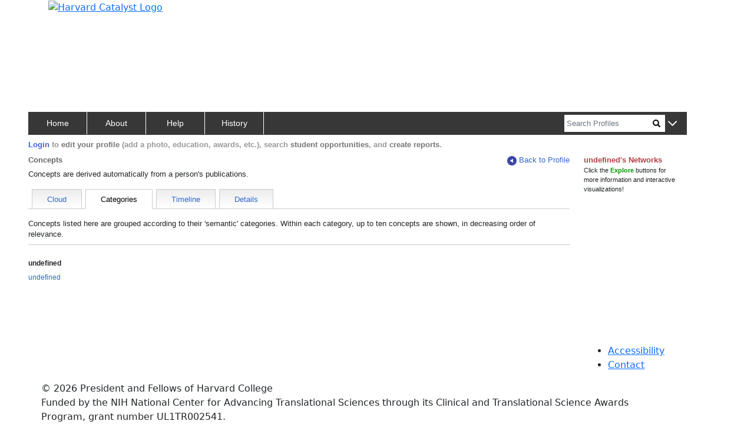

--- FILE ---
content_type: text/css
request_url: https://connects.catalyst.harvard.edu/Profiles/StaticFiles/css/common/common-top-nav.css
body_size: 1369
content:
@media (max-width: 1046px) {
    .rDivTitles {
        width: 440px !important;
    }
}

@media (max-width: 770px) {
    .myNavbar-nav {
        flex-direction: column !important;
        z-index: 99999;
        background-color: #383737 !important;
    }

    .myNavbar-nav2 {
    }

    .formHeightPhone {
        height: 40px !important;
    }

    .downArrowSm {
        margin-top: 0px !important;
    }

    #navSearchGlassSm {
        margin-top: 0px !important;
    }

    #topNavHistory {
        padding-left: 11px !important;
    }

    #topNav2Dashboard {
        padding-top: 5px !important;
    }

    .nav-link.top {
        border-right: 0px !important;
    }

    #topNav2View {
        border-left: 1px solid #333333 !important;
    }

    #topNavbarUser {
        padding-top: 0px;
        margin-top: 0px;
        flex-direction: column !important;
    }

    #topNav2PersonsDropdown {
        padding-top: 0px !important;
        margin-top: 0px !important;
    }

    .rDivTitles {
        width: 440px !important;
    }

    footer._ci_shared_asset.tool-page .inner nav ul {
        display: flex !important;
    }

    header._ci_shared_asset.tool-page.mayHelpResponsivenessSm {
        height: 170px !important;
    }
    #viewMyProfileA {
        text-align: left !important;
    }
    #editThisProfileA {
        text-align: left !important;
    }
    #editMyProfileA {
        text-align: left !important;
    }

    #manageProxiesA {
        text-align: left !important;
    }

    #nav2Persons {
        text-align: left !important;
    }

    #dashboardA {
        text-align: left !important;
    }

    #opportunitySearchA {
        text-align: left !important;
    }

    #logoutA {
        text-align: left !important;
    }
}

@media (min-width: 770px) {
    .formHeightPhone {
        height: 79px !important;
    }

    .myNavbar-nav {
        z-index: 99999;
        background-color: #383737 !important;
    }

    header._ci_shared_asset.tool-page.mayHelpResponsivenessSm {
        height: 167px !important;
        min-width: 0 !important
    }
   


}

@media (max-width:360px) {
    ._ci_clearfix {
        margin-left: unset !important;
    }
}


.navSearchGlass {
    cursor: pointer;
}

.dropdown-menu a {
    background-color: #383737 !important;
    height: 39px;
    padding-top: 10px;
}

    .dropdown-menu a:hover {
        background-color: #EDEBEB !important;
        font-size: 14px !important;
    }



.navbar-dark .myNavbar-nav .nav-link {
    color: #fff;
}

.dropdown-toggle::after {
    display: none;
}

.nav-link2 {
    color: #333333 !important;
}

.no-a-color {
    text-decoration: none !important;
    color: #333333 !important;
}

.nav-link.top {
    padding: 10px 16px !important;
    border-right: 1px solid #fff;
    font-size: 14px;
    font-weight: 400;
}

.nav-link2 {
    padding: 0px 8px !important;
    border-left: 1px solid #333333;
    font-size: 13px;
    font-weight: 400;
}

div.top {
    width: 100%;
}

.nav-link.top:hover {
    background-color: #555 !important;
    font-size: 14px !important;
    font-weight: 400 !important;
}

.navbar.top {
    padding: 0px !important;
}

.navbar2.top {
    background-color: #cccccc !important;
    color: #333333 !important;
}

div.nav-item.r2:hover, #nav2Persons:hover {
    background-color: #7c7b7b !important;
    color: white !important;
}

form.top {
    padding-right: 0px !important;
}

.nav-link.search {
    padding: 0px 10px !important;
}

form.top {
    padding: 5px;
}

.formHeightDesktop {
    height: 39px !important;
}



.form-control {
    border-radius: 0px;
    border: 0px;
    font-size: small;
    width: 60%
}

.dropdown-item {
    background-color: black !important;
    color: #fff !important;
    padding: 5px 10px;
    text-align: left;
    font-size: 14px !important;
}

    .dropdown-item:hover {
        background-color: #fff !important;
        color: black !important;
        font-size: 14px !important;
    }

a.r2 {
    color: #333333 !important;
    background-color: #dcdada !important;
}

    a.r2:hover {
        background-color: #7c7b7b !important;
        color: white !important;
    }

.dropdown-divider {
    height: 1px;
    background-color: #fff !important;
}

.dropdown-menu {
    background-color: black !important;
    padding: 0;
}

.downArrow {
    width: 25px;
    padding: 5px 2px 7px 2px;
}

.downArrowSm {
    margin-top: 60%;
}

.searchMagGlassWide {
    background-color: white !important;
}

.searchMagGlassNarrow {
    width: 26px;
    height: 26px;
    vertical-align: middle;
    background-color: white !important;
    margin-top: 60%;
}

.searchGlassDiv {
    background-color: white;
}
/*https://stackoverflow.com/questions/39761030/placeholder-auto-wrap-inside-a-input-field*/
::-webkit-input-placeholder { /* Chrome/Opera/Safari */
    padding-left: 5px;
    white-space: pre-line;
    position: relative;
    top: -5px;
}

::-moz-placeholder { /* Firefox 19+ */
    padding-left: 5px;
    white-space: pre-line;
    position: relative;
    top: -5px;
}

.higher {
    height: 60px !important;
}

#topNav2White {
    background-color: white;
}

#topNavbar {
    background-color: #383737 !important;
    height: 39px;
}

#topNavbar2 {
    width: 100%;
}

    #topNavbar2 a {
        color: #333 !important;
    }

    #topNavbar2 li:hover > a,
    #topNavbar2 li ul.drop li:hover {
        background: #7c7b7b !important;
        color: #fff !important;
    }

#topNav2Persons {
    padding-top: 8px !important;
}

    #topNav2Persons ul {
        position: absolute !important;
        border-radius: 0 !important;
        left: -1px;
        top: 25px;
    }

#fourOrSoItems {
    width: 450px;
    margin-left: 0px !important;
    padding-left: 0px !important;
    margin-right: 0px !important;
    padding-right: 0px !important;
}

#topNavHome {
    margin-left: 0px !important;
    padding-left: 0px !important;
    margin-right: 0px !important;
    padding-right: 0px !important;
    width: 100px;
}

#topNavAbout {
    margin-left: 0px !important;
    padding-left: 0px !important;
    margin-right: 0px !important;
    padding-right: 0px !important;
    width: 100px;
    width: 100px;
}

#topNavAbout {
    margin-left: 0px !important;
    padding-left: 0px !important;
    margin-right: 0px !important;
    padding-right: 0px !important;
    width: 100px;
    width: 100px;
}

    #topNavAbout ul {
        top: 38px;
        left: -13px;
    }

#topNavHelp {
    margin-left: 0px !important;
    padding-left: 0px !important;
    margin-right: 0px !important;
    padding-right: 0px !important;
    width: 100px;
    width: 100px;
}

#topNavHistory {
    margin-left: 0px !important;
    padding-left: 0px !important;
    margin-right: 0px !important;
    padding-right: 0px !important;
    width: 100px;
    width: 100px;
}

    #topNavHistory ul {
        top: 38px;
        left: -13px;
    }

.myNavbar-nav {
    margin-left: 0px !important;
    padding-left: 0px !important;
    margin-right: 0px !important;
    padding-right: 0px !important;
}

myNavbar-nav2 {
    margin-left: 0px !important;
    padding-left: 0px !important;
    margin-right: 0px !important;
    padding-right: 0px !important;
}

.navSearchTerm {
    width: 150px;
    padding-right: 0px !important;
    padding-top: 15px;
    vertical-align: middle !important;
}

::-webkit-input-placeholder {
    margin-left: 0px !important;
    padding-left: 0px !important;
    margin-right: 0px !important;
    padding-right: 0px !important;
    font-size: 13px !important;
    vertical-align: middle !important;
}

:-moz-placeholder { /* Firefox 18- */
    margin-left: 0px !important;
    padding-left: 0px !important;
    margin-right: 0px !important;
    padding-right: 0px !important;
    font-size: 13px !important;
    vertical-align: middle !important;
}

::-moz-placeholder { /* Firefox 19+ */
    margin-left: 0px !important;
    padding-left: 0px !important;
    margin-right: 0px !important;
    padding-right: 0px !important;
    font-size: 13px !important;
    vertical-align: middle !important;
}

:-ms-input-placeholder {
    margin-left: 0px !important;
    padding-left: 0px !important;
    margin-right: 0px !important;
    padding-right: 0px !important;
    font-size: 13px !important;
    vertical-align: middle !important;
}

#loginA {
    font-weight: 800 !important;
    color: #3366cc !important;
}

#topAboutDropdown {
    margin-left: 12px;
}

#topHistoryDropdown {
    margin-left: 12px;
}

#topNav2View {
    border: none;
}

.topNavUserBarMax {
    padding-top: 0px;
    padding-top: 0px;
}

.topNavUserBarMin {
    padding-top: 20px;
    margin-top: 20px;
}

#topHome {
    text-align: center;
}

#topNavAboutDropdown {
    text-align: center;
}

#topNavHelpDropdown {
    text-align: center;
}

#topNavHistoryDropdown {
    text-align: center;
}

#viewMyProfileA {
    text-align: center;
}
#editThisProfileA{text-align:center;}
#editMyProfileA {
    text-align: center;
}

#manageProxiesA {
    text-align: center;
}

#nav2Persons {
    text-align: center;
}

#dashboardA {
    text-align: center;
}

#opportunitySearchA {
    text-align: center;
}

#logoutA {
    text-align: center;
}


--- FILE ---
content_type: application/javascript
request_url: https://connects.catalyst.harvard.edu/_Incapsula_Resource?SWJIYLWA=719d34d31c8e3a6e6fffd425f7e032f3&ns=2&cb=429418723
body_size: 19169
content:
var _0x9e1f=['\x5a\x73\x4f\x68\x47\x63\x4f\x75\x77\x6f\x63\x76','\x59\x32\x78\x64\x77\x70\x45\x4a\x51\x44\x66\x44\x76\x38\x4b\x64\x77\x6f\x54\x44\x75\x45\x2f\x43\x69\x58\x52\x79\x41\x6d\x6a\x43\x68\x73\x4f\x65\x44\x63\x4b\x43\x4d\x73\x4f\x4c\x77\x70\x6e\x43\x6e\x6e\x72\x44\x76\x42\x73\x3d','\x63\x30\x2f\x43\x6d\x63\x4f\x79\x77\x36\x7a\x43\x6a\x73\x4f\x47\x77\x35\x67\x71\x77\x71\x37\x43\x6d\x6b\x30\x48\x62\x56\x6f\x3d','\x77\x37\x76\x44\x76\x67\x42\x72\x55\x79\x4d\x3d','\x4d\x57\x70\x4c\x77\x6f\x45\x2f\x54\x69\x6f\x3d','\x77\x70\x4d\x4d\x77\x71\x62\x44\x73\x53\x56\x67\x49\x73\x4b\x52\x52\x73\x4f\x75\x4a\x47\x68\x4e\x77\x36\x45\x3d','\x77\x70\x6a\x43\x74\x42\x46\x6f\x77\x37\x49\x64\x77\x6f\x67\x3d','\x50\x4d\x4f\x48\x77\x70\x45\x53\x41\x31\x35\x2f\x77\x70\x58\x43\x6e\x42\x33\x44\x70\x63\x4b\x56\x77\x70\x76\x43\x68\x67\x3d\x3d','\x49\x6e\x64\x51\x77\x6f\x45\x69\x55\x67\x3d\x3d','\x58\x4d\x4b\x71\x77\x6f\x55\x32\x77\x6f\x46\x5a\x43\x67\x3d\x3d','\x4e\x67\x38\x58\x62\x63\x4b\x6f\x66\x4d\x4b\x67\x77\x35\x46\x69\x77\x72\x50\x44\x70\x67\x3d\x3d','\x57\x30\x6c\x44\x4d\x63\x4b\x4b\x77\x70\x77\x6b\x50\x46\x6c\x6c\x77\x35\x2f\x43\x70\x38\x4b\x5a','\x77\x72\x44\x44\x73\x47\x33\x44\x70\x31\x7a\x44\x70\x77\x3d\x3d','\x77\x6f\x33\x43\x76\x51\x39\x2f\x77\x37\x6f\x44\x77\x72\x6c\x66\x54\x54\x6c\x49\x77\x72\x70\x51\x52\x57\x6a\x44\x74\x6a\x72\x43\x6e\x41\x3d\x3d','\x77\x70\x7a\x43\x73\x41\x78\x6f\x77\x37\x34\x3d','\x64\x55\x78\x68\x50\x69\x6a\x43\x72\x38\x4b\x6e\x77\x37\x77\x55\x53\x4d\x4b\x36\x61\x73\x4b\x72\x4d\x38\x4b\x62\x4a\x6b\x45\x3d','\x42\x73\x4b\x54\x45\x41\x52\x44','\x77\x34\x51\x46\x77\x71\x45\x49\x48\x6b\x6f\x30\x42\x51\x3d\x3d','\x49\x78\x46\x6e\x77\x34\x33\x43\x6d\x6e\x4c\x43\x76\x4d\x4f\x75\x77\x6f\x76\x43\x6e\x78\x56\x56\x77\x70\x37\x43\x6c\x4d\x4f\x4c\x77\x37\x5a\x6c\x57\x67\x3d\x3d','\x42\x42\x34\x46\x77\x72\x6f\x73\x77\x6f\x63\x3d','\x77\x72\x62\x44\x75\x48\x48\x44\x6c\x30\x54\x44\x74\x63\x4b\x4a\x4c\x77\x3d\x3d','\x5a\x42\x46\x62\x77\x37\x74\x44\x77\x6f\x66\x43\x73\x67\x7a\x43\x75\x73\x4f\x43\x41\x63\x4b\x6b\x4b\x6d\x2f\x43\x72\x67\x3d\x3d','\x77\x6f\x2f\x43\x71\x51\x6c\x75\x77\x36\x38\x63','\x77\x37\x48\x44\x74\x51\x70\x6f\x55\x67\x3d\x3d','\x77\x34\x6f\x79\x44\x53\x4c\x44\x73\x6b\x62\x43\x69\x6d\x42\x50\x77\x71\x7a\x43\x76\x63\x4f\x47\x77\x37\x72\x43\x73\x4d\x4b\x4b\x77\x6f\x76\x44\x74\x63\x4b\x72\x77\x72\x31\x50','\x47\x7a\x56\x43\x48\x4d\x4f\x66\x77\x72\x4c\x43\x6a\x63\x4f\x5a\x77\x34\x35\x51','\x44\x77\x73\x44\x52\x63\x4b\x38\x62\x73\x4b\x78\x77\x35\x4e\x79\x77\x37\x48\x44\x73\x7a\x42\x52\x51\x73\x4b\x48\x77\x70\x33\x44\x6d\x56\x67\x51\x77\x72\x54\x44\x75\x4d\x4b\x48\x77\x36\x49\x3d','\x58\x55\x4e\x54','\x77\x72\x6e\x44\x71\x57\x72\x44\x73\x31\x33\x44\x74\x63\x4b\x64\x4f\x51\x3d\x3d','\x77\x35\x48\x44\x70\x41\x4e\x39\x52\x43\x54\x44\x74\x67\x66\x44\x74\x38\x4b\x4e\x77\x35\x39\x52\x63\x73\x4b\x4e\x77\x71\x44\x44\x6d\x77\x70\x4a\x56\x63\x4b\x7a\x77\x36\x54\x44\x70\x73\x4b\x4f\x42\x73\x4f\x2f\x77\x35\x30\x3d','\x4c\x63\x4f\x4b\x77\x70\x49\x46\x42\x77\x3d\x3d','\x51\x73\x4b\x74\x77\x6f\x63\x33\x77\x6f\x46\x59\x4f\x41\x3d\x3d','\x4d\x79\x58\x43\x6a\x58\x49\x3d','\x77\x70\x54\x43\x71\x31\x44\x43\x73\x63\x4b\x61\x63\x68\x34\x3d','\x48\x4d\x4b\x58\x45\x68\x5a\x53\x52\x67\x3d\x3d','\x63\x63\x4b\x2f\x56\x73\x4f\x71\x77\x37\x74\x2b\x65\x38\x4f\x6b\x5a\x45\x58\x43\x6a\x4d\x4b\x41\x77\x37\x52\x32\x77\x36\x74\x4d\x55\x38\x4f\x39\x77\x36\x46\x4e','\x77\x70\x73\x56\x77\x72\x33\x44\x74\x6a\x5a\x62\x5a\x63\x4b\x48\x56\x38\x4f\x33','\x64\x4d\x4f\x77\x48\x73\x4f\x35\x77\x70\x77\x72\x55\x63\x4f\x30\x52\x57\x72\x43\x6c\x44\x6a\x43\x74\x4d\x4b\x78\x47\x31\x39\x57\x51\x73\x4b\x4b\x53\x42\x77\x3d','\x77\x37\x7a\x43\x6c\x33\x6c\x67\x45\x67\x3d\x3d','\x4b\x63\x4f\x38\x61\x51\x3d\x3d','\x48\x38\x4b\x48\x43\x42\x52\x55\x5a\x73\x4b\x4f\x77\x71\x67\x6a\x77\x71\x62\x43\x73\x77\x3d\x3d','\x77\x70\x2f\x43\x68\x67\x4c\x44\x67\x73\x4b\x4d\x77\x6f\x4c\x44\x70\x38\x4b\x33\x77\x34\x54\x44\x6c\x38\x4b\x32\x77\x72\x41\x34\x77\x6f\x39\x4a\x77\x6f\x37\x44\x6f\x4d\x4f\x63\x48\x4d\x4f\x44\x57\x4d\x4b\x39\x77\x35\x78\x4f\x66\x53\x4d\x68\x56\x67\x3d\x3d','\x56\x4d\x4f\x38\x45\x73\x4f\x61\x77\x72\x38\x4f\x47\x73\x4f\x31\x56\x48\x76\x43\x67\x79\x50\x43\x6b\x73\x4b\x7a\x4d\x56\x64\x51\x51\x73\x4f\x53\x44\x56\x67\x3d','\x77\x34\x63\x44\x77\x70\x77\x59\x41\x31\x52\x30\x41\x58\x7a\x43\x6f\x38\x4f\x75\x77\x36\x5a\x4c\x5a\x63\x4b\x5a\x77\x70\x62\x43\x73\x73\x4b\x55\x51\x56\x63\x6e\x55\x6a\x58\x44\x6c\x32\x49\x77\x77\x70\x35\x73\x77\x37\x55\x3d','\x57\x73\x4b\x35\x77\x6f\x59\x67\x77\x6f\x45\x3d','\x59\x46\x4c\x43\x6d\x4d\x4f\x69\x77\x37\x33\x43\x6a\x38\x4f\x41\x77\x70\x55\x6f\x77\x71\x54\x43\x6d\x67\x3d\x3d','\x44\x44\x56\x2f\x42\x73\x4f\x49\x77\x72\x6a\x43\x6c\x38\x4f\x58','\x57\x63\x4f\x78\x77\x6f\x50\x43\x69\x47\x6b\x74\x77\x71\x31\x66\x77\x70\x78\x62\x77\x34\x6e\x43\x75\x73\x4f\x48\x56\x4d\x4f\x31\x4d\x38\x4f\x2b\x77\x72\x6b\x7a\x77\x37\x6c\x36\x77\x36\x67\x39\x77\x36\x42\x71\x42\x63\x4f\x4a\x49\x38\x4b\x69\x50\x7a\x2f\x43\x70\x42\x35\x62\x77\x6f\x62\x44\x75\x38\x4f\x38\x4d\x4d\x4f\x48\x77\x70\x7a\x43\x69\x38\x4b\x76\x65\x67\x4d\x68\x77\x35\x72\x44\x6c\x32\x33\x43\x71\x38\x4f\x51\x54\x38\x4f\x69\x54\x67\x63\x4d\x59\x47\x54\x43\x6c\x33\x58\x43\x6f\x38\x4b\x4a\x77\x71\x6e\x43\x6f\x63\x4b\x50\x77\x36\x2f\x44\x71\x56\x39\x6f\x63\x47\x76\x44\x6e\x67\x66\x43\x74\x7a\x72\x43\x68\x78\x64\x52\x45\x54\x42\x34\x77\x6f\x35\x59\x77\x6f\x58\x43\x6c\x67\x3d\x3d','\x77\x6f\x44\x43\x74\x73\x4f\x6c\x77\x37\x70\x6c','\x77\x71\x6e\x43\x74\x42\x67\x3d','\x44\x38\x4b\x62\x77\x71\x34\x3d','\x43\x63\x4b\x50\x77\x71\x49\x38\x77\x6f\x66\x44\x73\x38\x4f\x4e\x66\x52\x45\x3d','\x4d\x57\x70\x4c\x77\x6f\x45\x2f\x54\x69\x72\x44\x71\x41\x3d\x3d','\x42\x73\x4b\x58\x44\x67\x4a\x50\x51\x63\x4b\x46\x77\x72\x49\x3d','\x4e\x69\x2f\x43\x6b\x47\x51\x3d','\x54\x46\x6c\x79\x53\x45\x56\x53\x62\x43\x50\x43\x72\x63\x4f\x68\x77\x34\x50\x44\x69\x67\x62\x44\x71\x38\x4b\x32\x77\x36\x56\x48\x77\x34\x6e\x44\x72\x54\x6e\x43\x6d\x51\x3d\x3d','\x77\x72\x38\x57\x77\x35\x54\x43\x70\x4d\x4b\x2b','\x47\x4d\x4b\x4f\x77\x71\x55\x73\x77\x6f\x7a\x44\x76\x38\x4f\x4e\x62\x44\x67\x36\x46\x42\x45\x3d','\x56\x38\x4b\x49\x77\x72\x74\x74\x57\x73\x4f\x75\x77\x71\x4a\x36\x54\x4d\x4f\x5a\x77\x37\x62\x43\x6b\x73\x4f\x6d\x77\x71\x6a\x44\x72\x4d\x4b\x56\x77\x35\x38\x46\x53\x38\x4f\x42\x77\x71\x55\x43','\x43\x73\x4b\x41\x77\x71\x6f\x73\x77\x6f\x51\x3d','\x4c\x38\x4f\x45\x77\x71\x30\x45\x45\x46\x73\x2f\x77\x6f\x49\x3d','\x49\x52\x56\x2f\x77\x34\x50\x43\x69\x58\x73\x3d','\x77\x36\x54\x43\x6c\x32\x4e\x38\x45\x47\x52\x59\x57\x73\x4b\x35\x44\x73\x4f\x77\x49\x45\x76\x43\x67\x55\x58\x43\x76\x30\x58\x44\x6b\x4d\x4f\x30\x77\x72\x50\x44\x76\x63\x4f\x43\x42\x31\x59\x3d','\x77\x36\x2f\x43\x72\x73\x4f\x6a\x4d\x38\x4f\x72\x66\x63\x4f\x58\x65\x73\x4b\x58\x77\x37\x34\x3d','\x77\x34\x49\x65\x77\x6f\x59\x3d','\x77\x6f\x37\x43\x74\x42\x5a\x30\x77\x37\x67\x4b\x77\x72\x6c\x4f\x56\x43\x38\x3d','\x48\x69\x39\x43\x45\x63\x4f\x4f\x77\x72\x6a\x43\x6c\x73\x4f\x65','\x58\x38\x4b\x37\x77\x70\x67\x77\x77\x6f\x46\x45\x56\x38\x4b\x49\x61\x38\x4f\x31\x77\x71\x58\x43\x6e\x67\x3d\x3d','\x77\x70\x50\x44\x71\x43\x4e\x71\x77\x35\x63\x3d','\x77\x35\x4d\x36\x48\x7a\x2f\x44\x76\x51\x3d\x3d','\x77\x71\x62\x44\x71\x33\x62\x44\x73\x55\x33\x44\x75\x73\x4f\x55\x4e\x4d\x4f\x56\x77\x37\x63\x79\x4f\x38\x4b\x58','\x77\x6f\x66\x44\x6d\x38\x4b\x66\x77\x6f\x5a\x4e','\x77\x71\x4d\x54\x61\x4d\x4b\x6c\x77\x72\x48\x44\x6d\x67\x3d\x3d','\x66\x73\x4f\x45\x77\x6f\x74\x64\x52\x67\x3d\x3d','\x77\x6f\x44\x44\x70\x69\x35\x76\x77\x35\x76\x43\x70\x63\x4f\x4b\x77\x34\x37\x43\x6e\x52\x37\x43\x67\x78\x46\x56\x59\x41\x39\x71','\x45\x73\x4b\x43\x77\x71\x6e\x44\x76\x69\x76\x43\x6c\x41\x3d\x3d','\x50\x73\x4f\x45\x77\x70\x38\x41\x43\x32\x30\x30\x77\x70\x33\x43\x6d\x6a\x76\x44\x71\x4d\x4b\x47\x77\x6f\x66\x43\x6e\x6a\x34\x3d','\x77\x71\x59\x61\x54\x38\x4b\x34\x4d\x63\x4f\x4e\x77\x71\x72\x43\x76\x47\x44\x43\x75\x41\x6a\x44\x74\x52\x68\x6e\x5a\x42\x33\x43\x71\x51\x50\x44\x6a\x73\x4f\x59\x77\x72\x76\x43\x73\x77\x3d\x3d','\x77\x6f\x33\x43\x6c\x77\x58\x44\x6c\x63\x4b\x58\x77\x6f\x59\x3d','\x66\x52\x6c\x44\x77\x37\x5a\x4c\x77\x70\x48\x44\x71\x43\x76\x43\x67\x63\x4b\x6f\x4b\x73\x4b\x53\x42\x30\x44\x43\x6d\x44\x76\x43\x6c\x63\x4f\x54\x77\x70\x4d\x3d','\x56\x73\x4b\x4d\x77\x36\x44\x44\x6f\x55\x66\x44\x73\x77\x39\x53\x77\x70\x73\x51\x77\x37\x46\x56','\x63\x4d\x4b\x6b\x77\x35\x4c\x44\x6a\x47\x58\x44\x6e\x43\x52\x2b\x77\x71\x56\x2f\x77\x34\x39\x76\x63\x6e\x41\x68\x63\x38\x4f\x53\x77\x35\x37\x44\x70\x51\x31\x44\x48\x31\x72\x44\x76\x48\x6b\x70\x77\x72\x74\x62\x77\x71\x41\x3d','\x64\x56\x7a\x43\x6d\x73\x4f\x6b\x77\x36\x77\x3d','\x4c\x63\x4f\x75\x77\x36\x55\x49\x46\x7a\x35\x4a\x77\x72\x66\x43\x67\x51\x3d\x3d','\x77\x35\x77\x50\x77\x70\x77\x62\x47\x45\x73\x3d','\x51\x73\x4b\x35\x77\x70\x77\x38\x77\x6f\x4e\x4c\x44\x63\x4b\x51\x63\x4d\x4b\x2f\x77\x71\x48\x43\x6d\x73\x4b\x35\x77\x35\x72\x43\x74\x51\x52\x65\x77\x36\x35\x7a\x77\x71\x77\x46\x61\x52\x30\x42\x4b\x32\x58\x43\x68\x51\x3d\x3d','\x61\x38\x4f\x58\x77\x70\x62\x44\x6f\x63\x4b\x4a','\x4b\x6b\x31\x75','\x50\x52\x78\x6b\x77\x34\x50\x43\x6c\x48\x33\x43\x75\x77\x3d\x3d','\x52\x55\x6c\x63\x49\x38\x4b\x58\x77\x6f\x59\x3d','\x77\x70\x4c\x44\x6f\x43\x46\x37\x77\x35\x33\x43\x6a\x63\x4b\x79\x77\x34\x7a\x43\x67\x78\x6a\x43\x68\x77\x6c\x74\x58\x41\x35\x77\x61\x51\x3d\x3d','\x77\x35\x63\x47\x77\x70\x30\x65\x44\x55\x38\x4f\x43\x6e\x72\x43\x76\x67\x3d\x3d','\x51\x63\x4b\x69\x56\x38\x4f\x4d\x77\x37\x45\x70\x42\x52\x58\x43\x69\x38\x4b\x6a\x56\x42\x4a\x50\x77\x72\x4c\x44\x6a\x46\x51\x34\x61\x4d\x4b\x2b\x77\x70\x68\x73\x77\x6f\x55\x45\x44\x69\x64\x62\x77\x72\x6a\x44\x67\x48\x72\x43\x72\x73\x4f\x4b\x62\x63\x4b\x4d\x77\x37\x6e\x44\x73\x30\x34\x72\x77\x34\x48\x43\x6a\x51\x3d\x3d','\x77\x35\x49\x79\x46\x7a\x37\x44\x73\x41\x3d\x3d','\x64\x73\x4f\x71\x46\x63\x4f\x76\x77\x72\x49\x37\x47\x73\x4f\x31\x52\x46\x72\x43\x6b\x44\x37\x43\x6e\x51\x3d\x3d','\x46\x63\x4b\x49\x77\x71\x48\x44\x6f\x7a\x76\x43\x6c\x41\x3d\x3d','\x41\x78\x51\x4e\x77\x71\x63\x38','\x44\x77\x63\x61\x77\x71\x41\x2f\x77\x70\x55\x6f\x77\x6f\x6e\x43\x68\x63\x4f\x33\x48\x46\x48\x44\x71\x43\x56\x63\x77\x35\x37\x44\x6c\x42\x73\x62\x62\x6d\x4d\x61\x77\x70\x42\x30\x4f\x42\x62\x44\x67\x78\x44\x44\x6d\x4d\x4b\x53\x62\x68\x39\x67\x77\x36\x44\x44\x6a\x4d\x4b\x68\x59\x73\x4f\x47\x4d\x67\x3d\x3d','\x46\x77\x63\x41\x77\x72\x77\x39','\x41\x73\x4b\x4a\x77\x71\x58\x44\x76\x78\x37\x43\x67\x48\x33\x44\x6f\x63\x4b\x66\x51\x6d\x58\x44\x6d\x4d\x4f\x77','\x77\x37\x7a\x44\x74\x41\x68\x32\x51\x79\x4d\x3d','\x53\x6b\x52\x77\x55\x30\x77\x3d','\x52\x30\x31\x45\x4c\x63\x4b\x45\x77\x6f\x38\x31\x65\x77\x77\x74\x77\x35\x6e\x44\x73\x38\x4f\x56\x4b\x58\x31\x76\x77\x36\x74\x67\x5a\x38\x4b\x34\x77\x70\x48\x43\x6c\x44\x64\x35\x77\x36\x44\x44\x70\x38\x4f\x54\x77\x6f\x54\x44\x6e\x63\x4b\x69\x77\x72\x59\x65\x43\x38\x4b\x34\x77\x34\x70\x59\x61\x4d\x4f\x6b\x77\x35\x45\x3d','\x41\x63\x4b\x62\x77\x71\x7a\x44\x75\x44\x6f\x3d','\x42\x38\x4f\x47\x51\x51\x72\x43\x6d\x33\x76\x43\x68\x38\x4f\x51\x77\x71\x35\x42\x77\x34\x30\x4c\x77\x36\x67\x3d','\x59\x46\x64\x75\x4e\x43\x50\x43\x71\x77\x3d\x3d','\x4a\x73\x4f\x4d\x58\x30\x64\x75','\x63\x4d\x4b\x6b\x77\x35\x4c\x44\x6a\x47\x58\x44\x6e\x43\x52\x2b\x77\x71\x56\x2f\x77\x35\x4a\x71\x61\x6e\x49\x63\x5a\x4d\x4f\x52\x77\x36\x44\x43\x73\x57\x35\x47\x47\x55\x62\x44\x74\x48\x34\x75\x77\x36\x41\x53\x77\x72\x4a\x39\x64\x44\x41\x6f\x77\x72\x62\x43\x70\x38\x4f\x76\x77\x37\x77\x74\x77\x70\x45\x6d\x4b\x73\x4b\x43\x47\x4d\x4b\x4d\x65\x38\x4f\x62','\x77\x36\x37\x44\x71\x68\x78\x2f\x54\x6a\x37\x43\x71\x77\x3d\x3d','\x4c\x41\x38\x50\x77\x72\x73\x33\x77\x6f\x63\x7a\x77\x6f\x44\x43\x67\x38\x4f\x35\x4c\x45\x62\x44\x71\x6a\x49\x39\x77\x36\x6e\x44\x74\x54\x4e\x50\x65\x6d\x34\x62\x77\x70\x59\x7a\x4e\x41\x3d\x3d','\x77\x6f\x62\x43\x6a\x68\x72\x44\x6a\x38\x4b\x45\x77\x70\x54\x43\x76\x63\x4b\x50\x77\x35\x50\x43\x6d\x38\x4b\x54\x77\x6f\x34\x4c\x77\x70\x78\x43','\x53\x31\x35\x54\x4d\x73\x4b\x47','\x77\x6f\x76\x44\x71\x44\x6c\x32\x77\x35\x58\x43\x6d\x38\x4f\x6f\x77\x34\x54\x43\x6e\x56\x6e\x43\x6b\x42\x74\x6b\x65\x69\x64\x2b\x66\x38\x4f\x58\x77\x35\x58\x43\x68\x4d\x4b\x63\x77\x35\x35\x58\x45\x63\x4f\x54\x77\x37\x41\x33\x66\x55\x4c\x43\x6a\x41\x3d\x3d','\x46\x77\x73\x5a\x57\x63\x4b\x2b','\x64\x31\x5a\x71\x4b\x41\x62\x43\x76\x38\x4f\x73\x77\x36\x59\x50\x58\x38\x4b\x76\x62\x4d\x4b\x6a','\x44\x41\x6b\x4f\x77\x71\x41\x30\x77\x70\x45\x3d','\x77\x6f\x76\x44\x71\x44\x6c\x32\x77\x35\x58\x43\x6d\x38\x4f\x6f\x77\x34\x54\x43\x6e\x56\x6e\x43\x6b\x42\x74\x6b\x65\x69\x64\x2b\x66\x38\x4f\x58\x77\x35\x58\x43\x68\x4d\x4b\x63\x77\x35\x35\x58\x45\x63\x4f\x4f\x77\x37\x4d\x30\x59\x45\x6a\x43\x68\x73\x4f\x6a\x77\x6f\x45\x3d','\x77\x70\x37\x43\x6a\x67\x44\x44\x6b\x38\x4b\x47','\x77\x72\x68\x46\x77\x71\x4c\x43\x6a\x6a\x50\x44\x6d\x55\x2f\x44\x6b\x38\x4b\x33\x77\x36\x50\x43\x70\x4d\x4b\x56\x41\x77\x3d\x3d','\x77\x70\x55\x4f\x77\x70\x5a\x6d\x77\x72\x44\x44\x71\x63\x4b\x45\x77\x35\x51\x3d','\x51\x38\x4f\x61\x77\x36\x48\x43\x76\x46\x4d\x35\x77\x70\x50\x43\x68\x41\x58\x44\x75\x73\x4b\x4f\x77\x70\x7a\x43\x69\x6e\x51\x35\x52\x73\x4b\x50\x77\x34\x42\x4d\x77\x71\x7a\x44\x6f\x58\x38\x3d','\x77\x70\x6e\x43\x6f\x51\x78\x30\x77\x36\x38\x3d','\x4f\x77\x30\x6a','\x63\x4d\x4f\x73\x45\x73\x4f\x75\x77\x6f\x63\x75','\x61\x38\x4f\x72\x77\x70\x2f\x43\x6a\x41\x3d\x3d','\x58\x6c\x64\x39\x53\x45\x30\x3d','\x77\x37\x4a\x7a\x77\x34\x67\x3d','\x45\x67\x34\x65','\x48\x38\x4b\x54\x77\x71\x4d\x34\x77\x70\x58\x44\x76\x38\x4f\x6d\x64\x42\x41\x34\x46\x52\x72\x43\x6b\x51\x3d\x3d','\x77\x70\x50\x43\x73\x31\x6f\x3d','\x77\x72\x6f\x46\x77\x35\x73\x3d','\x64\x4d\x4b\x6c\x61\x41\x3d\x3d','\x4e\x4d\x4f\x30\x77\x71\x4e\x44\x54\x41\x50\x43\x6f\x44\x67\x67\x77\x35\x63\x48\x48\x52\x6c\x6a\x77\x36\x66\x43\x67\x45\x2f\x43\x69\x30\x4e\x5a\x77\x35\x55\x4c\x62\x6c\x33\x44\x72\x38\x4f\x7a\x4e\x68\x68\x32\x65\x73\x4b\x43\x45\x4d\x4f\x75\x66\x77\x3d\x3d','\x66\x38\x4b\x66\x77\x71\x35\x70','\x45\x77\x63\x43\x77\x71\x30\x33\x77\x70\x6b\x3d','\x77\x6f\x6a\x43\x70\x51\x39\x38','\x77\x70\x33\x44\x68\x38\x4b\x72\x77\x35\x77\x3d','\x64\x63\x4b\x68\x51\x63\x4f\x2b\x77\x34\x42\x75\x53\x4d\x4b\x70\x56\x58\x33\x43\x6c\x58\x72\x44\x69\x38\x4b\x79\x45\x51\x46\x66\x41\x4d\x4b\x50\x45\x78\x33\x44\x6e\x6c\x4c\x43\x69\x51\x50\x44\x74\x57\x66\x43\x6f\x45\x6a\x43\x73\x38\x4b\x72\x77\x36\x62\x44\x67\x4d\x4b\x75\x4e\x46\x78\x38\x77\x6f\x4c\x43\x71\x4d\x4b\x6b\x50\x38\x4b\x31\x5a\x46\x73\x71\x50\x48\x48\x43\x6a\x68\x6a\x43\x69\x53\x39\x70\x77\x37\x48\x43\x71\x63\x4b\x4c\x77\x37\x54\x44\x76\x77\x4e\x77\x77\x37\x49\x36\x77\x36\x6c\x30\x77\x72\x35\x65','\x77\x71\x46\x5a\x77\x71\x41\x3d','\x61\x63\x4b\x4e\x77\x70\x41\x3d','\x53\x6e\x62\x43\x67\x67\x3d\x3d','\x77\x34\x50\x43\x76\x57\x45\x3d','\x4c\x53\x49\x78\x4a\x78\x6c\x37\x54\x56\x76\x44\x6e\x4d\x4f\x6e\x62\x4d\x4b\x65\x44\x6c\x6a\x43\x6a\x38\x4f\x45\x77\x72\x6b\x4b\x77\x70\x2f\x43\x69\x73\x4b\x53\x77\x37\x54\x44\x6a\x63\x4b\x34\x77\x35\x6a\x43\x73\x41\x55\x4f\x50\x73\x4f\x79\x47\x4d\x4b\x78\x4b\x63\x4b\x38\x77\x70\x34\x4d\x77\x37\x2f\x44\x74\x73\x4b\x68\x59\x77\x3d\x3d','\x4d\x4d\x4f\x79\x77\x37\x73\x46','\x77\x70\x51\x33\x66\x51\x3d\x3d','\x77\x72\x2f\x43\x72\x51\x6b\x3d','\x77\x72\x64\x56\x77\x6f\x49\x3d','\x55\x73\x4b\x56\x77\x71\x6b\x4b\x77\x70\x58\x44\x71\x4d\x4f\x4b\x64\x68\x4a\x39\x57\x51\x3d\x3d','\x77\x6f\x76\x43\x6e\x51\x6e\x44\x68\x38\x4b\x58\x77\x70\x44\x43\x6a\x4d\x4b\x4d\x77\x34\x54\x44\x6d\x4d\x4b\x55\x77\x70\x49\x65','\x4b\x63\x4f\x71\x77\x36\x38\x3d','\x4e\x48\x31\x61','\x77\x37\x50\x44\x6a\x53\x49\x3d','\x55\x38\x4b\x2b\x77\x6f\x38\x33\x77\x6f\x4c\x44\x75\x38\x4f\x54\x61\x77\x41\x35\x45\x53\x76\x43\x74\x77\x2f\x43\x76\x63\x4b\x49\x77\x36\x34\x43\x77\x71\x76\x43\x74\x73\x4f\x6f\x4d\x54\x39\x49\x47\x63\x4b\x4b\x53\x4d\x4b\x33\x77\x34\x63\x78\x77\x34\x76\x44\x75\x44\x5a\x4c','\x47\x69\x35\x44\x45\x77\x3d\x3d','\x62\x30\x42\x38\x4b\x53\x62\x43\x76\x38\x4f\x73','\x77\x35\x67\x6e\x77\x70\x6f\x3d','\x4f\x68\x6c\x2f\x77\x34\x44\x43\x6b\x6d\x51\x3d','\x4a\x4d\x4f\x6f\x77\x36\x73\x59\x4c\x69\x4a\x58\x77\x71\x59\x3d','\x4d\x63\x4f\x2f\x64\x51\x3d\x3d','\x41\x67\x6b\x43\x77\x72\x6f\x33\x77\x70\x67\x35','\x64\x73\x4f\x33\x46\x4d\x4f\x34\x77\x70\x55\x31\x45\x63\x4f\x2b\x56\x41\x3d\x3d','\x77\x70\x4c\x44\x6c\x63\x4b\x64\x77\x6f\x42\x48\x77\x34\x70\x4f','\x4e\x38\x4f\x45\x77\x70\x6b\x3d','\x52\x30\x31\x45\x4c\x63\x4b\x45\x77\x6f\x38\x31\x65\x77\x77\x3d','\x77\x35\x52\x34\x77\x35\x4e\x72\x77\x35\x48\x44\x70\x63\x4b\x50\x64\x31\x76\x43\x76\x54\x56\x45\x77\x6f\x2f\x43\x70\x73\x4b\x70\x77\x35\x54\x44\x71\x63\x4f\x6c','\x77\x71\x37\x43\x73\x42\x52\x34','\x77\x34\x4d\x32\x44\x78\x2f\x44\x76\x45\x72\x43\x6d\x77\x3d\x3d','\x77\x35\x2f\x43\x72\x56\x42\x68\x77\x71\x77\x54\x77\x35\x6c\x4c\x45\x6a\x5a\x48\x77\x37\x73\x47\x56\x54\x51\x3d','\x57\x6c\x78\x65\x4c\x63\x4b\x58','\x4f\x51\x77\x64\x77\x36\x34\x56\x77\x70\x72\x44\x73\x42\x2f\x44\x73\x4d\x4b\x51\x58\x4d\x4b\x72\x66\x57\x50\x44\x72\x41\x76\x44\x6f\x51\x3d\x3d','\x63\x56\x56\x6a\x4d\x7a\x4d\x3d','\x62\x4d\x4f\x5a\x77\x71\x38\x3d','\x65\x4d\x4f\x44\x77\x6f\x74\x66\x62\x68\x59\x3d','\x52\x44\x31\x68','\x77\x34\x63\x37\x47\x6a\x6e\x44\x6c\x46\x4d\x3d','\x52\x6b\x39\x64','\x61\x73\x4f\x4e\x4f\x41\x3d\x3d','\x77\x70\x63\x49\x77\x71\x6a\x44\x6f\x51\x64\x6a\x61\x4d\x4b\x47\x59\x73\x4f\x72','\x45\x63\x4f\x64\x52\x51\x72\x43\x6d\x32\x67\x3d','\x4f\x38\x4f\x49\x77\x70\x34\x3d','\x77\x70\x6e\x43\x74\x6c\x7a\x43\x6f\x63\x4b\x2b\x64\x41\x3d\x3d','\x51\x63\x4f\x4e\x77\x72\x67\x3d','\x51\x63\x4b\x36\x62\x51\x3d\x3d','\x77\x37\x49\x7a\x77\x70\x6f\x3d','\x43\x38\x4f\x51\x64\x41\x3d\x3d','\x49\x38\x4f\x76\x77\x36\x6b\x66\x41\x6a\x4d\x3d','\x77\x35\x48\x44\x71\x43\x4d\x3d','\x52\x57\x35\x32','\x4f\x79\x6a\x43\x6c\x58\x50\x43\x67\x30\x4d\x3d','\x4e\x63\x4f\x53\x77\x72\x49\x3d','\x55\x63\x4b\x72\x77\x36\x34\x3d','\x47\x73\x4b\x69\x77\x71\x63\x3d','\x77\x34\x50\x43\x72\x38\x4f\x48','\x59\x46\x58\x43\x6c\x38\x4f\x6a\x77\x34\x6a\x43\x69\x51\x3d\x3d','\x77\x6f\x73\x62\x77\x72\x73\x3d','\x57\x45\x4e\x64','\x77\x35\x55\x75\x77\x72\x73\x3d','\x77\x72\x6a\x43\x71\x42\x38\x3d','\x48\x63\x4b\x48\x77\x6f\x41\x3d','\x53\x31\x35\x77\x54\x32\x74\x59\x5a\x6a\x4c\x44\x67\x73\x4f\x78','\x77\x36\x62\x43\x6b\x33\x74\x79\x41\x32\x30\x3d','\x52\x38\x4b\x55\x65\x38\x4f\x4b\x77\x35\x46\x50\x45\x73\x4f\x44\x57\x48\x76\x43\x6f\x73\x4b\x2b\x77\x36\x35\x52\x77\x34\x42\x6f\x61\x73\x4b\x53\x77\x6f\x38\x70\x4d\x73\x4f\x71\x77\x34\x42\x6a\x51\x73\x4f\x69\x43\x73\x4b\x73\x59\x6b\x48\x43\x6d\x46\x30\x79\x77\x70\x45\x62\x48\x4d\x4f\x6b\x53\x73\x4b\x5a\x55\x32\x44\x43\x76\x6d\x7a\x44\x6a\x63\x4b\x75\x77\x34\x78\x51\x77\x35\x6e\x44\x69\x54\x4e\x4b\x65\x63\x4b\x6b\x77\x35\x56\x53\x66\x6e\x59\x46\x77\x70\x44\x43\x6d\x6c\x56\x69\x77\x70\x51\x39','\x51\x55\x42\x33','\x77\x70\x4c\x43\x70\x78\x67\x3d','\x77\x6f\x67\x46\x77\x34\x72\x43\x73\x4d\x4b\x69','\x77\x35\x6a\x43\x6b\x33\x4a\x51\x44\x33\x55\x3d','\x51\x38\x4f\x71\x77\x6f\x6e\x43\x71\x38\x4b\x46\x77\x70\x39\x65\x49\x38\x4f\x50\x4b\x53\x59\x42\x77\x70\x72\x43\x73\x67\x3d\x3d','\x61\x52\x39\x43\x77\x37\x6c\x4e\x77\x6f\x4d\x3d','\x77\x72\x41\x46\x64\x4d\x4b\x30\x4a\x77\x3d\x3d','\x77\x71\x6a\x43\x6b\x41\x6b\x3d','\x77\x71\x63\x54\x62\x38\x4b\x6c\x77\x71\x33\x44\x68\x67\x3d\x3d','\x4b\x4d\x4f\x65\x77\x70\x77\x44\x46\x6b\x41\x3d','\x77\x70\x62\x44\x6e\x63\x4b\x67\x77\x35\x6a\x43\x6f\x6e\x6a\x43\x72\x77\x3d\x3d','\x4e\x48\x70\x62\x77\x6f\x45\x69\x55\x77\x3d\x3d','\x63\x73\x4f\x6f\x77\x6f\x73\x3d','\x77\x70\x2f\x43\x75\x63\x4f\x74\x77\x36\x70\x34\x77\x34\x67\x47','\x45\x4d\x4b\x45\x77\x71\x67\x2b\x77\x70\x58\x44\x73\x67\x3d\x3d','\x41\x38\x4b\x66\x77\x72\x50\x44\x75\x51\x3d\x3d','\x77\x70\x4d\x51\x77\x36\x34\x3d','\x77\x6f\x68\x71\x77\x6f\x45\x77\x77\x34\x6e\x43\x73\x63\x4f\x6f\x57\x53\x66\x43\x67\x6d\x73\x52\x77\x6f\x50\x44\x76\x38\x4b\x37\x77\x6f\x62\x44\x75\x38\x4b\x67\x54\x69\x37\x43\x69\x54\x4a\x68\x42\x6e\x42\x48\x4b\x73\x4b\x42\x77\x6f\x67\x4e\x77\x36\x49\x74\x45\x38\x4f\x5a\x77\x71\x4c\x44\x6d\x63\x4b\x78\x43\x43\x6e\x44\x6a\x6b\x48\x43\x6e\x4d\x4b\x72\x56\x54\x64\x35\x54\x30\x4d\x37','\x77\x35\x63\x6a\x46\x79\x4c\x44\x6f\x51\x3d\x3d','\x77\x71\x4d\x59\x77\x35\x48\x43\x76\x77\x3d\x3d','\x49\x6a\x78\x37','\x49\x6e\x58\x44\x6b\x4d\x4f\x42\x55\x44\x6f\x7a\x4a\x73\x4b\x6a\x77\x70\x45\x5a\x4b\x4d\x4b\x68\x77\x35\x4c\x44\x69\x38\x4f\x64\x54\x4d\x4f\x43\x77\x34\x48\x44\x6b\x63\x4b\x2f\x77\x6f\x6c\x6b\x77\x36\x54\x44\x67\x6a\x37\x43\x75\x6e\x76\x43\x6c\x63\x4f\x78\x77\x6f\x6c\x6c\x77\x72\x52\x2b\x46\x51\x42\x41\x4b\x32\x55\x46','\x44\x78\x39\x67','\x4a\x77\x56\x7a\x42\x38\x4f\x4f\x77\x72\x7a\x43\x6a\x38\x4f\x54','\x62\x63\x4f\x44\x77\x6f\x6e\x44\x76\x41\x3d\x3d','\x55\x63\x4f\x51\x4e\x67\x3d\x3d','\x77\x36\x6a\x43\x68\x31\x34\x3d','\x41\x32\x78\x30\x62\x78\x74\x47','\x77\x71\x54\x43\x6e\x73\x4f\x50','\x77\x72\x33\x44\x67\x54\x34\x73\x4e\x45\x45\x63\x5a\x4d\x4f\x38\x46\x38\x4b\x34\x64\x6d\x33\x43\x6d\x67\x76\x44\x73\x30\x66\x44\x6e\x63\x4f\x51\x77\x6f\x6e\x43\x74\x38\x4b\x62\x57\x41\x33\x43\x75\x42\x70\x36\x62\x73\x4f\x33\x4b\x4d\x4f\x6a\x42\x55\x76\x43\x68\x33\x4d\x6a\x77\x34\x63\x4e\x53\x4d\x4b\x4d','\x59\x38\x4b\x52\x62\x77\x3d\x3d','\x77\x35\x31\x7a\x77\x35\x35\x6a\x77\x34\x48\x44\x71\x41\x3d\x3d','\x77\x72\x68\x42\x77\x72\x51\x3d','\x51\x6e\x35\x49','\x77\x70\x62\x43\x75\x31\x50\x43\x74\x4d\x4b\x4c\x61\x41\x3d\x3d','\x64\x73\x4b\x2b\x77\x72\x30\x3d','\x77\x6f\x76\x43\x68\x77\x33\x44\x6c\x4d\x4b\x67\x77\x70\x72\x43\x72\x63\x4b\x46\x77\x36\x44\x44\x67\x51\x3d\x3d','\x4a\x38\x4f\x57\x58\x31\x74\x4a\x61\x63\x4b\x4c\x62\x30\x4e\x4e','\x62\x31\x6a\x43\x6d\x4d\x4f\x32\x77\x37\x33\x43\x6c\x51\x3d\x3d','\x77\x35\x41\x38\x4b\x44\x2f\x44\x70\x30\x37\x43\x6b\x47\x67\x3d','\x49\x42\x67\x48\x54\x63\x4b\x69','\x77\x70\x50\x44\x6c\x73\x4b\x71\x77\x35\x72\x43\x72\x6c\x38\x3d','\x52\x38\x4f\x51\x77\x71\x30\x3d','\x77\x36\x33\x44\x73\x77\x74\x72\x55\x79\x49\x3d','\x77\x71\x58\x43\x75\x63\x4f\x38','\x77\x6f\x63\x56\x77\x71\x76\x44\x6f\x44\x42\x2b','\x77\x36\x37\x44\x71\x52\x6b\x3d','\x77\x6f\x2f\x44\x74\x73\x4b\x6d','\x50\x55\x42\x63','\x5a\x63\x4f\x33\x47\x67\x3d\x3d','\x77\x6f\x37\x43\x67\x51\x59\x3d','\x77\x72\x33\x44\x71\x4d\x4b\x39','\x62\x38\x4f\x38\x48\x73\x4f\x36\x77\x6f\x63\x30','\x51\x63\x4b\x4c\x77\x72\x68\x79\x41\x4d\x4f\x6f','\x61\x32\x74\x51\x77\x70\x55\x7a\x55\x6a\x44\x43\x70\x67\x3d\x3d','\x77\x71\x62\x43\x68\x53\x67\x3d','\x61\x63\x4f\x34\x77\x71\x34\x3d','\x63\x73\x4b\x67\x77\x34\x72\x44\x67\x6e\x62\x44\x6c\x51\x3d\x3d','\x53\x6b\x52\x54\x4e\x73\x4b\x67\x77\x6f\x45\x6c\x63\x54\x39\x33','\x77\x36\x6f\x4e\x77\x71\x51\x3d','\x77\x72\x7a\x43\x69\x69\x64\x70\x54\x33\x6b\x5a\x53\x63\x4f\x36\x58\x4d\x4b\x6a\x4d\x78\x48\x43\x6b\x78\x66\x43\x6f\x41\x49\x3d','\x77\x37\x2f\x43\x73\x63\x4f\x68\x4e\x4d\x4f\x36','\x77\x35\x2f\x44\x76\x69\x45\x3d','\x77\x35\x62\x43\x72\x63\x4f\x64\x4b\x38\x4f\x34\x4b\x63\x4b\x51\x5a\x63\x4b\x4f\x77\x71\x63\x4f\x77\x37\x58\x43\x6c\x57\x66\x43\x67\x73\x4f\x50\x4a\x38\x4f\x2f\x57\x43\x6a\x43\x69\x31\x4a\x7a\x49\x52\x48\x44\x76\x63\x4f\x78\x50\x4d\x4f\x6f\x77\x71\x6f\x61\x77\x37\x33\x44\x69\x41\x46\x74\x66\x41\x62\x43\x74\x43\x46\x31','\x77\x6f\x76\x43\x67\x41\x50\x44\x6a\x63\x4b\x4b\x77\x70\x41\x3d','\x41\x38\x4b\x56\x4f\x77\x3d\x3d','\x44\x38\x4b\x47\x77\x6f\x45\x3d','\x77\x36\x67\x47\x77\x72\x6b\x3d','\x54\x4d\x4f\x61\x77\x72\x44\x44\x72\x43\x76\x43\x6a\x79\x58\x43\x6f\x41\x3d\x3d','\x77\x71\x66\x44\x6e\x38\x4b\x50','\x77\x70\x6e\x43\x70\x41\x4a\x75\x77\x36\x38\x64','\x77\x72\x33\x44\x70\x51\x51\x3d','\x77\x70\x62\x44\x76\x43\x31\x73\x77\x34\x62\x43\x69\x41\x3d\x3d','\x77\x6f\x30\x57\x77\x34\x7a\x43\x74\x41\x3d\x3d','\x58\x38\x4b\x39\x77\x70\x34\x42\x77\x6f\x31\x48\x48\x41\x3d\x3d','\x63\x55\x42\x35','\x42\x67\x38\x42\x65\x4d\x4b\x79\x59\x73\x4b\x67','\x58\x73\x4b\x78\x77\x72\x73\x3d','\x77\x34\x59\x47\x77\x71\x67\x3d','\x77\x6f\x74\x4b\x77\x70\x63\x45\x48\x45\x6f\x6f\x42\x32\x44\x44\x73\x41\x3d\x3d','\x66\x68\x39\x71\x77\x35\x39\x77\x77\x72\x58\x43\x73\x68\x48\x43\x6f\x63\x4b\x43\x43\x51\x3d\x3d','\x63\x4d\x4b\x34\x77\x6f\x34\x3d','\x62\x4d\x4f\x65\x77\x72\x34\x3d','\x63\x57\x74\x61','\x4e\x38\x4f\x4f\x77\x70\x41\x58\x46\x6c\x6f\x3d','\x65\x63\x4f\x77\x4e\x67\x3d\x3d','\x55\x63\x4b\x52\x77\x72\x52\x79\x41\x4d\x4f\x6f\x77\x72\x68\x4b\x54\x4d\x4f\x45\x77\x36\x30\x3d','\x46\x73\x4f\x51\x52\x67\x33\x43\x76\x58\x76\x43\x68\x38\x4f\x4d','\x77\x71\x41\x61\x64\x73\x4b\x75\x4a\x38\x4f\x39\x77\x71\x33\x43\x73\x47\x50\x43\x70\x42\x38\x3d','\x56\x73\x4b\x62\x77\x72\x68\x30\x45\x38\x4f\x39\x77\x71\x68\x62','\x58\x73\x4f\x54\x77\x6f\x49\x3d','\x77\x71\x72\x44\x73\x42\x55\x3d','\x47\x73\x4b\x53\x77\x72\x6f\x3d','\x61\x38\x4b\x69\x56\x63\x4f\x41','\x77\x70\x62\x44\x6e\x38\x4b\x48\x77\x71\x64\x42\x77\x34\x74\x4f','\x77\x36\x74\x78\x77\x36\x59\x3d','\x61\x44\x7a\x44\x67\x58\x33\x44\x73\x45\x76\x44\x6b\x42\x51\x72\x4e\x6c\x35\x68\x50\x69\x4c\x43\x6b\x38\x4f\x54\x53\x51\x3d\x3d','\x43\x79\x70\x41\x47\x38\x4f\x4f','\x42\x57\x5a\x7a\x5a\x67\x3d\x3d','\x48\x6c\x70\x41','\x46\x44\x39\x43\x46\x63\x4f\x4f\x77\x72\x6b\x3d','\x49\x63\x4f\x47\x56\x31\x70\x2b\x64\x51\x3d\x3d','\x66\x4d\x4b\x4b\x77\x71\x38\x3d','\x77\x6f\x6e\x43\x70\x53\x4d\x3d','\x42\x38\x4f\x62\x51\x42\x33\x43\x76\x48\x58\x43\x6a\x4d\x4f\x62\x77\x72\x34\x3d','\x77\x70\x72\x43\x6d\x73\x4f\x65','\x4a\x73\x4f\x66\x77\x70\x68\x59\x53\x67\x3d\x3d','\x77\x71\x46\x54\x77\x71\x6e\x43\x6d\x77\x62\x44\x6c\x67\x3d\x3d','\x77\x72\x50\x43\x6d\x32\x6b\x3d','\x53\x73\x4b\x63\x77\x71\x48\x44\x6f\x53\x7a\x43\x67\x67\x3d\x3d','\x77\x6f\x6e\x44\x72\x43\x46\x34\x77\x34\x62\x43\x6b\x67\x3d\x3d','\x48\x4d\x4b\x2f\x4b\x77\x3d\x3d','\x77\x6f\x30\x4d\x77\x70\x4d\x51\x48\x30\x59\x3d','\x64\x63\x4f\x34\x48\x4d\x4f\x6f\x77\x70\x59\x3d','\x4f\x73\x4b\x4e\x77\x6f\x6f\x3d','\x42\x68\x35\x34','\x77\x72\x59\x62\x66\x4d\x4b\x34\x4e\x63\x4f\x6d\x77\x72\x62\x43\x74\x6e\x4d\x3d','\x66\x73\x4b\x6f\x77\x72\x51\x3d','\x56\x4d\x4f\x7a\x77\x71\x34\x3d','\x53\x73\x4b\x50\x77\x71\x37\x44\x71\x54\x72\x43\x67\x58\x48\x44\x6f\x63\x4b\x4f\x59\x67\x3d\x3d','\x77\x37\x73\x45\x77\x70\x73\x3d','\x77\x6f\x62\x43\x74\x41\x35\x36\x77\x36\x38\x48','\x77\x35\x49\x75\x77\x71\x41\x3d','\x55\x73\x4f\x62\x77\x72\x67\x3d','\x66\x63\x4f\x70\x77\x37\x30\x42\x4c\x77\x3d\x3d','\x55\x38\x4b\x48\x77\x34\x34\x3d','\x41\x73\x4f\x69\x59\x77\x3d\x3d','\x77\x6f\x2f\x44\x70\x4d\x4b\x44','\x64\x6b\x70\x63\x4c\x6a\x58\x43\x73\x63\x4f\x6e\x77\x36\x38\x3d','\x77\x72\x76\x43\x6c\x63\x4f\x6a','\x5a\x38\x4b\x75\x62\x67\x3d\x3d','\x77\x72\x48\x43\x6f\x73\x4f\x73\x4d\x38\x4f\x67\x63\x63\x4f\x58\x4d\x38\x4b\x64\x77\x36\x5a\x63\x77\x36\x2f\x43\x6c\x6a\x48\x44\x68\x63\x4f\x63','\x77\x71\x38\x51\x64\x73\x4b\x36\x4a\x38\x4f\x6e','\x77\x71\x66\x43\x6b\x77\x6f\x3d','\x77\x71\x44\x43\x67\x69\x4d\x3d','\x51\x31\x78\x6f','\x77\x34\x46\x36\x77\x34\x56\x6a\x77\x35\x7a\x44\x72\x73\x4b\x46\x51\x47\x72\x43\x69\x6a\x39\x48\x77\x6f\x76\x43\x6f\x4d\x4b\x6f\x77\x35\x2f\x44\x74\x41\x3d\x3d','\x77\x70\x51\x76\x53\x44\x66\x43\x70\x31\x76\x44\x69\x6e\x4d\x4d','\x77\x36\x33\x44\x74\x67\x56\x78\x55\x77\x3d\x3d','\x77\x34\x56\x63\x77\x37\x73\x3d','\x4b\x32\x70\x58\x77\x70\x55\x69\x53\x51\x3d\x3d','\x77\x35\x67\x74\x77\x70\x50\x43\x75\x73\x4f\x7a\x77\x70\x6f\x3d','\x53\x38\x4b\x55\x55\x67\x3d\x3d','\x54\x6c\x46\x74','\x77\x72\x4d\x5a\x62\x63\x4b\x36\x4f\x73\x4f\x68\x77\x6f\x66\x43\x74\x6d\x2f\x43\x76\x31\x41\x3d','\x63\x6b\x6c\x36\x50\x53\x37\x43\x74\x73\x4f\x36','\x61\x73\x4b\x7a\x56\x73\x4f\x70\x77\x36\x42\x68','\x52\x41\x4e\x42','\x4a\x43\x67\x58','\x51\x73\x4b\x53\x77\x71\x39\x6d\x48\x63\x4f\x30\x77\x70\x4a\x4d\x51\x4d\x4f\x66\x77\x71\x4c\x43\x6b\x73\x4f\x75\x77\x71\x44\x43\x74\x63\x4f\x58\x77\x34\x59\x48\x54\x4d\x4f\x49\x77\x71\x49\x3d','\x5a\x68\x56\x44\x77\x37\x56\x51\x77\x6f\x34\x3d','\x57\x4d\x4f\x30\x77\x70\x67\x3d','\x4e\x32\x4e\x4d\x77\x70\x55\x2f\x54\x78\x76\x44\x76\x73\x4b\x50\x77\x70\x62\x43\x71\x55\x33\x43\x6d\x32\x39\x6f\x41\x6d\x7a\x44\x67\x4d\x4f\x54\x44\x63\x4b\x41\x42\x4d\x4f\x79\x77\x70\x58\x43\x69\x58\x6b\x3d','\x77\x36\x50\x43\x6d\x48\x46\x77\x44\x30\x70\x4b','\x64\x38\x4f\x37\x77\x6f\x4c\x43\x67\x33\x67\x6b','\x77\x35\x6a\x43\x73\x45\x49\x3d','\x77\x6f\x72\x43\x73\x6b\x6a\x43\x74\x4d\x4b\x57\x62\x67\x44\x44\x67\x78\x2f\x44\x74\x32\x33\x43\x6d\x55\x42\x67\x65\x79\x33\x44\x74\x73\x4b\x6d\x77\x36\x59\x56\x77\x35\x7a\x44\x6c\x48\x49\x36\x77\x37\x48\x44\x68\x6c\x67\x79\x77\x36\x56\x58\x62\x63\x4b\x71\x46\x38\x4f\x35\x77\x36\x72\x44\x6d\x41\x3d\x3d','\x5a\x73\x4b\x75\x53\x77\x3d\x3d','\x42\x4d\x4f\x4b\x77\x71\x48\x43\x70\x77\x6f\x72\x77\x35\x59\x3d','\x77\x6f\x5a\x59\x77\x71\x34\x3d','\x61\x38\x4f\x48\x77\x70\x39\x4b\x52\x67\x7a\x43\x6f\x77\x3d\x3d','\x4c\x53\x37\x43\x6b\x47\x54\x43\x70\x46\x37\x43\x6a\x51\x31\x35','\x51\x4d\x4b\x39\x77\x6f\x51\x79\x77\x70\x42\x43','\x57\x44\x5a\x36','\x45\x51\x59\x41\x53\x38\x4b\x79\x59\x63\x4b\x61\x77\x35\x6c\x34\x77\x71\x76\x43\x6f\x69\x46\x54\x55\x4d\x4b\x56\x77\x70\x58\x44\x6b\x45\x35\x32\x77\x36\x44\x43\x67\x73\x4f\x6b\x77\x71\x77\x66\x77\x70\x48\x44\x75\x6b\x6a\x44\x67\x68\x77\x75\x77\x35\x72\x43\x75\x57\x58\x43\x6c\x67\x3d\x3d','\x77\x70\x6a\x43\x67\x78\x6e\x44\x67\x63\x4b\x4b\x77\x70\x76\x43\x75\x67\x3d\x3d','\x45\x63\x4b\x54\x77\x71\x7a\x44\x71\x44\x48\x43\x68\x6e\x58\x44\x71\x67\x3d\x3d','\x41\x57\x59\x36\x62\x52\x64\x61\x66\x6b\x58\x44\x69\x73\x4f\x5a\x55\x73\x4b\x2b','\x56\x73\x4f\x59\x77\x70\x4d\x3d','\x77\x36\x76\x44\x71\x41\x31\x39\x51\x54\x6e\x43\x74\x67\x6e\x44\x74\x67\x3d\x3d','\x77\x70\x6e\x44\x6d\x73\x4b\x6f\x77\x35\x6a\x43\x74\x46\x62\x43\x70\x4d\x4f\x33\x77\x72\x50\x44\x70\x77\x4d\x72\x77\x35\x50\x43\x6c\x32\x64\x63\x77\x72\x49\x53\x77\x34\x6f\x55\x77\x35\x73\x3d','\x50\x67\x42\x39\x77\x34\x33\x43\x69\x51\x3d\x3d','\x4c\x4d\x4f\x69\x77\x36\x59\x4b\x4e\x79\x38\x3d','\x45\x68\x6f\x5a\x52\x63\x4b\x76','\x61\x38\x4f\x45\x77\x70\x6f\x3d','\x43\x63\x4f\x71\x77\x36\x49\x3d','\x4d\x53\x37\x43\x6b\x47\x54\x43\x75\x6e\x6a\x43\x68\x51\x3d\x3d','\x77\x6f\x2f\x44\x68\x73\x4b\x33\x77\x35\x55\x3d','\x4e\x43\x58\x43\x6d\x6d\x62\x43\x74\x6c\x38\x3d','\x43\x67\x62\x43\x6f\x77\x3d\x3d','\x46\x73\x4b\x67\x43\x51\x3d\x3d','\x77\x72\x73\x61\x64\x4d\x4b\x6c\x77\x72\x44\x44\x67\x44\x5a\x51\x4e\x51\x64\x58','\x42\x78\x38\x62\x54\x38\x4b\x76\x5a\x73\x4b\x71\x77\x35\x49\x3d','\x58\x38\x4b\x54\x77\x70\x6b\x3d','\x77\x35\x56\x7a\x77\x34\x5a\x74\x77\x35\x62\x44\x70\x63\x4b\x4f\x58\x47\x4c\x43\x6d\x77\x3d\x3d','\x42\x63\x4b\x42\x47\x51\x4e\x6e\x53\x63\x4b\x4f\x77\x71\x38\x77','\x44\x44\x39\x66\x42\x67\x3d\x3d','\x64\x6b\x52\x74\x4e\x69\x4c\x43\x72\x41\x3d\x3d','\x77\x72\x6c\x54\x77\x72\x54\x43\x69\x41\x3d\x3d','\x51\x73\x4b\x73\x51\x38\x4f\x4d\x77\x37\x6f\x74','\x77\x71\x38\x54\x63\x73\x4b\x70\x77\x71\x33\x44\x67\x52\x6b\x3d','\x63\x63\x4f\x54\x77\x70\x54\x44\x73\x38\x4b\x59\x77\x70\x6b\x3d','\x77\x70\x44\x43\x68\x63\x4f\x38','\x77\x36\x34\x69\x77\x6f\x6b\x3d','\x46\x4d\x4f\x6e\x55\x51\x3d\x3d','\x48\x67\x68\x5a','\x45\x73\x4b\x67\x51\x4d\x4f\x4c\x77\x37\x67\x6e\x42\x56\x72\x43\x6e\x4d\x4f\x37\x51\x41\x31\x66\x77\x71\x48\x44\x75\x56\x59\x3d','\x77\x70\x37\x43\x76\x6a\x4e\x70\x77\x36\x6b\x47\x77\x6f\x4e\x51','\x4e\x73\x4b\x65\x4d\x41\x3d\x3d','\x77\x35\x4a\x56\x77\x35\x77\x72\x77\x36\x48\x43\x73\x63\x4f\x64\x77\x6f\x44\x44\x6f\x73\x4b\x6d\x4e\x6c\x2f\x44\x6c\x42\x37\x43\x6c\x73\x4f\x36\x77\x37\x2f\x43\x74\x4d\x4f\x65\x50\x32\x66\x44\x69\x56\x2f\x44\x74\x31\x63\x69\x58\x38\x4b\x42\x77\x37\x38\x63\x55\x30\x37\x44\x6a\x48\x37\x44\x6a\x41\x76\x43\x6f\x63\x4b\x31\x5a\x63\x4b\x70','\x77\x72\x2f\x43\x75\x73\x4f\x6a','\x77\x35\x6f\x70\x77\x6f\x76\x43\x74\x4d\x4f\x67\x77\x70\x50\x43\x6c\x38\x4f\x31\x59\x67\x3d\x3d','\x77\x70\x2f\x43\x70\x6c\x54\x43\x6f\x4d\x4b\x4c\x63\x77\x3d\x3d','\x62\x63\x4f\x34\x42\x73\x4f\x30\x77\x70\x51\x39\x43\x38\x4f\x30\x51\x6a\x44\x43\x68\x79\x2f\x43\x6b\x73\x4b\x77\x48\x55\x6f\x3d','\x4e\x73\x4f\x6d\x77\x36\x51\x59\x4a\x67\x3d\x3d','\x62\x63\x4f\x4f\x77\x6f\x52\x4a\x51\x42\x41\x3d','\x4e\x63\x4f\x4b\x77\x6f\x67\x5a\x42\x56\x4d\x6c\x77\x6f\x72\x43\x6e\x46\x7a\x44\x70\x38\x4b\x41\x77\x70\x6a\x43\x75\x7a\x72\x44\x75\x63\x4f\x66','\x77\x34\x64\x33\x77\x35\x78\x78\x77\x35\x41\x3d','\x77\x35\x55\x34\x77\x6f\x33\x43\x6b\x38\x4f\x6d\x77\x70\x2f\x43\x68\x67\x3d\x3d','\x77\x6f\x73\x44\x77\x6f\x46\x37\x77\x72\x48\x44\x70\x38\x4b\x43\x77\x35\x62\x44\x68\x4d\x4f\x48\x62\x52\x7a\x44\x6c\x79\x33\x44\x68\x73\x4b\x69\x77\x37\x54\x44\x6b\x4d\x4f\x47\x61\x6c\x44\x44\x71\x52\x6a\x44\x71\x52\x77\x6f\x58\x67\x3d\x3d','\x77\x6f\x7a\x43\x76\x31\x48\x43\x70\x73\x4b\x61','\x57\x55\x42\x48\x49\x38\x4b\x4b\x77\x6f\x41\x79','\x45\x73\x4b\x41\x77\x72\x41\x77\x77\x6f\x62\x44\x75\x38\x4f\x58\x64\x77\x64\x37\x41\x42\x6a\x43\x68\x42\x37\x43\x71\x4d\x4b\x49\x77\x36\x6b\x64','\x62\x63\x4f\x2f\x77\x6f\x44\x43\x6b\x57\x6b\x3d','\x62\x63\x4f\x61\x77\x70\x76\x44\x6f\x4d\x4b\x4b\x77\x70\x35\x50\x4c\x77\x3d\x3d','\x41\x57\x68\x73\x59\x51\x68\x50\x62\x30\x54\x44\x6a\x4d\x4b\x65\x53\x73\x4b\x31\x4a\x58\x72\x43\x71\x63\x4f\x62\x77\x72\x6c\x59\x77\x35\x30\x3d','\x4f\x78\x46\x39\x77\x35\x48\x43\x6d\x41\x3d\x3d','\x4e\x38\x4f\x69\x77\x36\x6f\x4a\x4d\x53\x35\x50\x77\x72\x66\x43\x67\x41\x3d\x3d','\x4b\x43\x7a\x43\x6c\x58\x58\x43\x70\x46\x6a\x43\x6b\x51\x55\x3d','\x43\x44\x5a\x5a\x46\x63\x4f\x54\x77\x72\x2f\x43\x70\x73\x4f\x56\x77\x35\x6c\x4b\x77\x37\x54\x44\x6c\x4d\x4b\x53\x77\x34\x50\x43\x6d\x45\x37\x43\x69\x41\x3d\x3d','\x52\x38\x4b\x31\x54\x4d\x4f\x6e\x77\x36\x4a\x73\x44\x63\x4f\x45\x63\x31\x76\x43\x6a\x4d\x4b\x52\x77\x35\x63\x3d','\x77\x35\x52\x75\x77\x35\x6c\x33\x77\x34\x48\x44\x73\x77\x3d\x3d','\x66\x52\x56\x50\x77\x37\x6c\x4e\x77\x70\x4c\x43\x6b\x7a\x48\x43\x68\x41\x3d\x3d','\x54\x55\x35\x34\x54\x6c\x78\x45','\x50\x68\x6f\x64\x54\x63\x4b\x31\x65\x38\x4b\x71\x77\x35\x45\x3d','\x59\x38\x4b\x75\x55\x63\x4f\x39\x77\x36\x42\x36','\x4a\x47\x35\x56\x77\x70\x34\x47\x53\x53\x58\x44\x74\x63\x4b\x44\x77\x6f\x33\x44\x75\x51\x3d\x3d','\x50\x54\x6a\x43\x6e\x58\x4c\x43\x74\x6b\x51\x3d','\x4a\x38\x4f\x57\x54\x45\x5a\x6e\x59\x77\x3d\x3d','\x65\x4d\x4f\x4f\x77\x70\x50\x44\x70\x38\x4b\x59\x77\x6f\x49\x3d','\x59\x73\x4f\x4b\x77\x6f\x52\x4a\x53\x68\x6f\x3d','\x50\x73\x4f\x54\x77\x70\x63\x44\x46\x6b\x45\x3d','\x77\x35\x73\x34\x77\x70\x6a\x43\x72\x38\x4f\x6d','\x62\x77\x68\x45\x77\x36\x46\x51\x77\x70\x55\x3d','\x45\x38\x4b\x52\x77\x72\x51\x3d','\x56\x38\x4b\x47\x77\x72\x4e\x79\x41\x4d\x4f\x70','\x77\x34\x4d\x4c\x77\x70\x51\x64\x48\x6b\x6f\x3d','\x55\x38\x4b\x4a\x77\x72\x39\x79\x47\x38\x4f\x33\x77\x71\x52\x63\x56\x51\x3d\x3d','\x77\x6f\x62\x43\x6f\x73\x4f\x76\x77\x36\x6c\x70\x77\x36\x6b\x6b\x4f\x4d\x4b\x74\x49\x48\x7a\x44\x71\x67\x3d\x3d','\x51\x73\x4f\x70\x77\x70\x54\x44\x76\x63\x4b\x4c\x77\x70\x6c\x4a\x4c\x38\x4f\x65\x42\x44\x41\x3d','\x77\x70\x45\x59\x77\x71\x44\x44\x6f\x44\x42\x2f','\x77\x71\x38\x5a\x62\x4d\x4b\x44\x77\x71\x7a\x44\x6d\x67\x5a\x59\x4c\x41\x63\x44\x77\x34\x56\x37','\x43\x6e\x46\x7a\x65\x78\x74\x64','\x77\x35\x41\x6e\x77\x70\x44\x43\x6e\x4d\x4f\x79\x77\x6f\x62\x43\x6a\x4d\x4f\x33\x63\x52\x31\x44\x64\x73\x4f\x34\x77\x35\x33\x44\x67\x73\x4b\x32\x5a\x58\x58\x43\x6b\x4d\x4f\x4c\x77\x34\x62\x44\x71\x6a\x30\x3d','\x54\x46\x52\x62\x4e\x38\x4b\x58\x77\x70\x30\x3d','\x64\x32\x56\x30\x55\x55\x31\x5a\x61\x79\x4c\x44\x72\x73\x4f\x61\x77\x36\x58\x44\x72\x54\x62\x44\x6d\x63\x4b\x42\x77\x36\x35\x51\x77\x36\x76\x44\x73\x44\x6e\x43\x6d\x63\x4b\x59','\x77\x35\x55\x53\x77\x70\x73\x50\x47\x46\x41\x3d','\x77\x35\x41\x6e\x77\x70\x37\x43\x71\x4d\x4f\x71\x77\x70\x66\x43\x6a\x63\x4f\x75\x50\x6a\x5a\x31\x62\x73\x4f\x7a\x77\x37\x7a\x44\x69\x63\x4b\x71\x65\x48\x48\x43\x6d\x73\x4f\x56\x77\x37\x58\x44\x76\x43\x78\x57\x44\x44\x51\x6b\x77\x71\x33\x43\x6d\x63\x4b\x61','\x45\x69\x39\x6d\x77\x34\x48\x43\x6e\x33\x66\x43\x75\x73\x4f\x6f\x77\x6f\x2f\x44\x6c\x41\x52\x36\x77\x70\x6a\x43\x74\x4d\x4f\x56\x77\x37\x35\x6d\x58\x56\x72\x44\x6e\x4d\x4f\x6c','\x77\x35\x41\x6e\x77\x70\x37\x43\x71\x4d\x4f\x71\x77\x70\x66\x43\x6a\x63\x4f\x75\x50\x6b\x31\x4a\x66\x63\x4f\x31\x77\x34\x48\x44\x6a\x4d\x4b\x72\x64\x57\x33\x43\x6d\x63\x4f\x4c\x77\x34\x76\x44\x76\x44\x70\x51\x43\x6a\x51\x32\x77\x70\x72\x43\x69\x63\x4b\x58\x77\x36\x44\x43\x6e\x45\x50\x43\x6f\x6e\x73\x41\x47\x51\x3d\x3d'];(function(_0x28e933,_0x3fa850){var _0x3b2a8f=function(_0x7d0039){while(--_0x7d0039){_0x28e933['\x70\x75\x73\x68'](_0x28e933['\x73\x68\x69\x66\x74']());}};var _0xfc3921=function(){var _0x340383={'\x64\x61\x74\x61':{'\x6b\x65\x79':'\x63\x6f\x6f\x6b\x69\x65','\x76\x61\x6c\x75\x65':'\x74\x69\x6d\x65\x6f\x75\x74'},'\x73\x65\x74\x43\x6f\x6f\x6b\x69\x65':function(_0x67a54,_0x47cd4c,_0x5df869,_0x286c2b){_0x286c2b=_0x286c2b||{};var _0x18a83f=_0x47cd4c+'\x3d'+_0x5df869;var _0x5e07dc=0x0;for(var _0x5e07dc=0x0,_0xcd7915=_0x67a54['\x6c\x65\x6e\x67\x74\x68'];_0x5e07dc<_0xcd7915;_0x5e07dc++){var _0x566f4a=_0x67a54[_0x5e07dc];_0x18a83f+='\x3b\x20'+_0x566f4a;var _0xe6382b=_0x67a54[_0x566f4a];_0x67a54['\x70\x75\x73\x68'](_0xe6382b);_0xcd7915=_0x67a54['\x6c\x65\x6e\x67\x74\x68'];if(_0xe6382b!==!![]){_0x18a83f+='\x3d'+_0xe6382b;}}_0x286c2b['\x63\x6f\x6f\x6b\x69\x65']=_0x18a83f;},'\x72\x65\x6d\x6f\x76\x65\x43\x6f\x6f\x6b\x69\x65':function(){return'\x64\x65\x76';},'\x67\x65\x74\x43\x6f\x6f\x6b\x69\x65':function(_0x40192d,_0x296e34){_0x40192d=_0x40192d||function(_0x4f6acf){return _0x4f6acf;};var _0x233cbb=_0x40192d(new RegExp('\x28\x3f\x3a\x5e\x7c\x3b\x20\x29'+_0x296e34['\x72\x65\x70\x6c\x61\x63\x65'](/([.$?*|{}()[]\/+^])/g,'\x24\x31')+'\x3d\x28\x5b\x5e\x3b\x5d\x2a\x29'));var _0x24c554=function(_0x5e78a3,_0x5fe8ad){_0x5e78a3(++_0x5fe8ad);};_0x24c554(_0x3b2a8f,_0x3fa850);return _0x233cbb?decodeURIComponent(_0x233cbb[0x1]):undefined;}};var _0x55bd10=function(){var _0x2beea4=new RegExp('\x5c\x77\x2b\x20\x2a\x5c\x28\x5c\x29\x20\x2a\x7b\x5c\x77\x2b\x20\x2a\x5b\x27\x7c\x22\x5d\x2e\x2b\x5b\x27\x7c\x22\x5d\x3b\x3f\x20\x2a\x7d');return _0x2beea4['\x74\x65\x73\x74'](_0x340383['\x72\x65\x6d\x6f\x76\x65\x43\x6f\x6f\x6b\x69\x65']['\x74\x6f\x53\x74\x72\x69\x6e\x67']());};_0x340383['\x75\x70\x64\x61\x74\x65\x43\x6f\x6f\x6b\x69\x65']=_0x55bd10;var _0x9bade4='';var _0x572609=_0x340383['\x75\x70\x64\x61\x74\x65\x43\x6f\x6f\x6b\x69\x65']();if(!_0x572609){_0x340383['\x73\x65\x74\x43\x6f\x6f\x6b\x69\x65'](['\x2a'],'\x63\x6f\x75\x6e\x74\x65\x72',0x1);}else if(_0x572609){_0x9bade4=_0x340383['\x67\x65\x74\x43\x6f\x6f\x6b\x69\x65'](null,'\x63\x6f\x75\x6e\x74\x65\x72');}else{_0x340383['\x72\x65\x6d\x6f\x76\x65\x43\x6f\x6f\x6b\x69\x65']();}};_0xfc3921();}(_0x9e1f,0x9c));var _0xf9e1=function(_0x28e933,_0x3fa850){_0x28e933=_0x28e933-0x0;var _0x3b2a8f=_0x9e1f[_0x28e933];if(_0xf9e1['\x69\x6e\x69\x74\x69\x61\x6c\x69\x7a\x65\x64']===undefined){(function(){var _0x205bee=function(){return this;};var _0xfc3921=_0x205bee();var _0x340383='\x41\x42\x43\x44\x45\x46\x47\x48\x49\x4a\x4b\x4c\x4d\x4e\x4f\x50\x51\x52\x53\x54\x55\x56\x57\x58\x59\x5a\x61\x62\x63\x64\x65\x66\x67\x68\x69\x6a\x6b\x6c\x6d\x6e\x6f\x70\x71\x72\x73\x74\x75\x76\x77\x78\x79\x7a\x30\x31\x32\x33\x34\x35\x36\x37\x38\x39\x2b\x2f\x3d';_0xfc3921['\x61\x74\x6f\x62']||(_0xfc3921['\x61\x74\x6f\x62']=function(_0x67a54){var _0x47cd4c=String(_0x67a54)['\x72\x65\x70\x6c\x61\x63\x65'](/=+$/,'');for(var _0x5df869=0x0,_0x286c2b,_0x18a83f,_0xfa062f=0x0,_0x5e07dc='';_0x18a83f=_0x47cd4c['\x63\x68\x61\x72\x41\x74'](_0xfa062f++);~_0x18a83f&&(_0x286c2b=_0x5df869%0x4?_0x286c2b*0x40+_0x18a83f:_0x18a83f,_0x5df869++%0x4)?_0x5e07dc+=String['\x66\x72\x6f\x6d\x43\x68\x61\x72\x43\x6f\x64\x65'](0xff&_0x286c2b>>(-0x2*_0x5df869&0x6)):0x0){_0x18a83f=_0x340383['\x69\x6e\x64\x65\x78\x4f\x66'](_0x18a83f);}return _0x5e07dc;});}());var _0xcd7915=function(_0x566f4a,_0xe6382b){var _0x40192d=[],_0x296e34=0x0,_0x4f6acf,_0x233cbb='',_0x24c554='';_0x566f4a=atob(_0x566f4a);for(var _0x5e78a3=0x0,_0x5fe8ad=_0x566f4a['\x6c\x65\x6e\x67\x74\x68'];_0x5e78a3<_0x5fe8ad;_0x5e78a3++){_0x24c554+='\x25'+('\x30\x30'+_0x566f4a['\x63\x68\x61\x72\x43\x6f\x64\x65\x41\x74'](_0x5e78a3)['\x74\x6f\x53\x74\x72\x69\x6e\x67'](0x10))['\x73\x6c\x69\x63\x65'](-0x2);}_0x566f4a=decodeURIComponent(_0x24c554);for(var _0x55bd10=0x0;_0x55bd10<0x100;_0x55bd10++){_0x40192d[_0x55bd10]=_0x55bd10;}for(_0x55bd10=0x0;_0x55bd10<0x100;_0x55bd10++){_0x296e34=(_0x296e34+_0x40192d[_0x55bd10]+_0xe6382b['\x63\x68\x61\x72\x43\x6f\x64\x65\x41\x74'](_0x55bd10%_0xe6382b['\x6c\x65\x6e\x67\x74\x68']))%0x100;_0x4f6acf=_0x40192d[_0x55bd10];_0x40192d[_0x55bd10]=_0x40192d[_0x296e34];_0x40192d[_0x296e34]=_0x4f6acf;}_0x55bd10=0x0;_0x296e34=0x0;for(var _0x2beea4=0x0;_0x2beea4<_0x566f4a['\x6c\x65\x6e\x67\x74\x68'];_0x2beea4++){_0x55bd10=(_0x55bd10+0x1)%0x100;_0x296e34=(_0x296e34+_0x40192d[_0x55bd10])%0x100;_0x4f6acf=_0x40192d[_0x55bd10];_0x40192d[_0x55bd10]=_0x40192d[_0x296e34];_0x40192d[_0x296e34]=_0x4f6acf;_0x233cbb+=String['\x66\x72\x6f\x6d\x43\x68\x61\x72\x43\x6f\x64\x65'](_0x566f4a['\x63\x68\x61\x72\x43\x6f\x64\x65\x41\x74'](_0x2beea4)^_0x40192d[(_0x40192d[_0x55bd10]+_0x40192d[_0x296e34])%0x100]);}return _0x233cbb;};_0xf9e1['\x72\x63\x34']=_0xcd7915;_0xf9e1['\x64\x61\x74\x61']={};_0xf9e1['\x69\x6e\x69\x74\x69\x61\x6c\x69\x7a\x65\x64']=!![];}var _0x9bade4=_0xf9e1['\x64\x61\x74\x61'][_0x28e933];if(_0x9bade4===undefined){if(_0xf9e1['\x6f\x6e\x63\x65']===undefined){var _0x572609=function(_0x483d57){this['\x72\x63\x34\x42\x79\x74\x65\x73']=_0x483d57;this['\x73\x74\x61\x74\x65\x73']=[0x1,0x0,0x0];this['\x6e\x65\x77\x53\x74\x61\x74\x65']=function(){return'\x6e\x65\x77\x53\x74\x61\x74\x65';};this['\x66\x69\x72\x73\x74\x53\x74\x61\x74\x65']='\x5c\x77\x2b\x20\x2a\x5c\x28\x5c\x29\x20\x2a\x7b\x5c\x77\x2b\x20\x2a';this['\x73\x65\x63\x6f\x6e\x64\x53\x74\x61\x74\x65']='\x5b\x27\x7c\x22\x5d\x2e\x2b\x5b\x27\x7c\x22\x5d\x3b\x3f\x20\x2a\x7d';};_0x572609['\x70\x72\x6f\x74\x6f\x74\x79\x70\x65']['\x63\x68\x65\x63\x6b\x53\x74\x61\x74\x65']=function(){var _0x41a809=new RegExp(this['\x66\x69\x72\x73\x74\x53\x74\x61\x74\x65']+this['\x73\x65\x63\x6f\x6e\x64\x53\x74\x61\x74\x65']);return this['\x72\x75\x6e\x53\x74\x61\x74\x65'](_0x41a809['\x74\x65\x73\x74'](this['\x6e\x65\x77\x53\x74\x61\x74\x65']['\x74\x6f\x53\x74\x72\x69\x6e\x67']())?--this['\x73\x74\x61\x74\x65\x73'][0x1]:--this['\x73\x74\x61\x74\x65\x73'][0x0]);};_0x572609['\x70\x72\x6f\x74\x6f\x74\x79\x70\x65']['\x72\x75\x6e\x53\x74\x61\x74\x65']=function(_0x4a2053){if(!Boolean(~_0x4a2053)){return _0x4a2053;}return this['\x67\x65\x74\x53\x74\x61\x74\x65'](this['\x72\x63\x34\x42\x79\x74\x65\x73']);};_0x572609['\x70\x72\x6f\x74\x6f\x74\x79\x70\x65']['\x67\x65\x74\x53\x74\x61\x74\x65']=function(_0x45b9c6){for(var _0x1eb3c9=0x0,_0x554b22=this['\x73\x74\x61\x74\x65\x73']['\x6c\x65\x6e\x67\x74\x68'];_0x1eb3c9<_0x554b22;_0x1eb3c9++){this['\x73\x74\x61\x74\x65\x73']['\x70\x75\x73\x68'](Math['\x72\x6f\x75\x6e\x64'](Math['\x72\x61\x6e\x64\x6f\x6d']()));_0x554b22=this['\x73\x74\x61\x74\x65\x73']['\x6c\x65\x6e\x67\x74\x68'];}return _0x45b9c6(this['\x73\x74\x61\x74\x65\x73'][0x0]);};new _0x572609(_0xf9e1)['\x63\x68\x65\x63\x6b\x53\x74\x61\x74\x65']();_0xf9e1['\x6f\x6e\x63\x65']=!![];}_0x3b2a8f=_0xf9e1['\x72\x63\x34'](_0x3b2a8f,_0x3fa850);_0xf9e1['\x64\x61\x74\x61'][_0x28e933]=_0x3b2a8f;}else{_0x3b2a8f=_0x9bade4;}return _0x3b2a8f;};(function(){var _0x58ff4c=function(){var _0x28e933=!![];return function(_0x3fa850,_0x3b2a8f){var _0x7d0039=_0x28e933?function(){if(_0x3b2a8f){var _0x1ae351=_0x3b2a8f['\x61\x70\x70\x6c\x79'](_0x3fa850,arguments);_0x3b2a8f=null;return _0x1ae351;}}:function(){};_0x28e933=![];return _0x7d0039;};}();var _0x449da9={'\x43\x65\x78':function _0x324d6a(_0x5e992c,_0x297869){return _0x5e992c(_0x297869);},'\x42\x41\x69':function _0x3eaa36(_0x42d1a3,_0x21d9dc){return _0x42d1a3<_0x21d9dc;},'\x69\x43\x61':function _0x5934e9(_0x1900b6,_0x280328){return _0x1900b6+_0x280328;},'\x5a\x67\x56':function _0x10a4ce(_0x3173c0){return _0x3173c0();},'\x72\x66\x42':function _0x5c5509(_0x46a5bd,_0x175892){return _0x46a5bd<_0x175892;},'\x42\x46\x54':function _0x126953(_0x55d11d,_0x562fc5){return _0x55d11d!==_0x562fc5;},'\x71\x68\x44':function _0xda453b(_0x4efd60,_0x52e5cb){return _0x4efd60+_0x52e5cb;},'\x58\x47\x68':function _0x2fd812(_0xc4aee5,_0x20f5d6){return _0xc4aee5/_0x20f5d6;},'\x7a\x69\x46':function _0x10b4b4(_0x31d040,_0x3cf6b0){return _0x31d040===_0x3cf6b0;},'\x4f\x79\x5a':function _0x34d562(_0x5ab402,_0x29e355){return _0x5ab402>_0x29e355;},'\x6d\x68\x7a':function _0x4982be(_0x2dd479,_0xb36c37){return _0x2dd479-_0xb36c37;},'\x75\x75\x42':function _0x1e88ff(_0x5dd8e1,_0x4f6c2b){return _0x5dd8e1==_0x4f6c2b;},'\x6d\x42\x57':function _0x47ec4f(_0x3ce663,_0x57e280){return _0x3ce663==_0x57e280;},'\x73\x7a\x68':function _0x4c8391(_0x416114,_0x1ae757){return _0x416114!==_0x1ae757;},'\x43\x4a\x51':function _0x5c3845(_0x148c5a,_0x36a0ab){return _0x148c5a!==_0x36a0ab;},'\x73\x68\x72':function _0x2820a9(_0x4cec0c,_0xf8145e){return _0x4cec0c(_0xf8145e);},'\x72\x73\x50':function _0x112867(_0x58efa3,_0xe08cc5){return _0x58efa3+_0xe08cc5;},'\x45\x55\x7a':function _0x1e94c0(_0x55a0de,_0x19399a){return _0x55a0de(_0x19399a);},'\x49\x4b\x74':function _0x3e4974(_0x340ce0,_0x3f0ba8){return _0x340ce0(_0x3f0ba8);},'\x57\x42\x65':function _0x132d7f(_0x407d67,_0x74e7a2){return _0x407d67+_0x74e7a2;},'\x7a\x63\x45':function _0x229aeb(_0x12d112,_0x167b6e){return _0x12d112+_0x167b6e;},'\x6d\x4b\x4b':function _0x1485c3(_0x5cb2ad,_0x58191d){return _0x5cb2ad+_0x58191d;}};var _0x34b73c=this[_0xf9e1('0x0', '\x56\x30\x4b\x70')];var _0x31ff2d=_0x34b73c[_0xf9e1('0x1', '\x45\x38\x66\x63')];var _0x55646f='';var _0x2cc223='';if(_0x449da9[_0xf9e1('0x2', '\x72\x29\x62\x4e')](typeof _0x34b73c[_0xf9e1('0x3', '\x42\x49\x49\x32')],_0xf9e1('0x4', '\x4f\x4f\x58\x74'))){_0x55646f=_0x34b73c[_0xf9e1('0x5', '\x56\x53\x29\x31')];_0x2cc223=_0x55646f[_0xf9e1('0x6', '\x32\x46\x6f\x37')];}var _0xe1269c=_0x34b73c[_0xf9e1('0x7', '\x75\x30\x33\x43')];var _0x26cd46=_0x34b73c[_0xf9e1('0x8', '\x56\x61\x62\x71')];var _0x5efe70=new _0x34b73c[_0xf9e1('0x9', '\x57\x50\x49\x31')]()[_0xf9e1('0xa', '\x6a\x24\x76\x75')]();var _0x3b255f='';function _0x259c6e(_0x5a6d06){var _0x543fbd={'\x77\x47\x43':function _0x4a4a6e(_0x54649f,_0xbca98){return _0x54649f==_0xbca98;},'\x4e\x4d\x4c':function _0x483352(_0x24e0df,_0x5cb1bd){return _0x24e0df>>_0x5cb1bd;},'\x6e\x79\x4c':function _0x38dbdd(_0x51e2c6,_0x39036d){return _0x51e2c6<<_0x39036d;},'\x69\x54\x48':function _0x20b63e(_0x2aa75e,_0x45fabf){return _0x2aa75e&_0x45fabf;},'\x4f\x6e\x4a':function _0xd6c7a6(_0x51c96c,_0x554a35){return _0x51c96c&_0x554a35;},'\x5a\x66\x52':function _0xa1d627(_0x574cbf,_0x41418e){return _0x574cbf|_0x41418e;},'\x42\x59\x68':function _0x4c3479(_0x447b31,_0x1fbdae){return _0x447b31>>_0x1fbdae;},'\x6d\x58\x67':function _0x2314d7(_0x5af533,_0xf990e0){return _0x5af533>>_0xf990e0;},'\x61\x66\x46':function _0x279ddc(_0x127a91,_0x156069){return _0x127a91&_0x156069;},'\x50\x47\x73':function _0x20ef81(_0x55091c,_0x4ebd07){return _0x55091c>>_0x4ebd07;}};var _0x438b4b=_0xf9e1('0xb', '\x57\x50\x49\x31')[_0xf9e1('0xc', '\x75\x30\x33\x43')]('\x7c'),_0x1fe115=0x0;while(!![]){switch(_0x438b4b[_0x1fe115++]){case'\x30':var _0x52e3bf,_0x40eeb2,_0x59f33f;continue;case'\x31':while(_0x40eeb2<_0x59f33f){var _0x36c643=_0xf9e1('0xd', '\x46\x5a\x35\x74')[_0xf9e1('0xe', '\x31\x53\x68\x76')]('\x7c'),_0x2f23c3=0x0;while(!![]){switch(_0x36c643[_0x2f23c3++]){case'\x30':if(_0x543fbd[_0xf9e1('0xf', '\x46\x44\x6e\x6f')](_0x40eeb2,_0x59f33f)){_0x52e3bf+=_0x13207c[_0xf9e1('0x10', '\x33\x50\x78\x45')](_0x543fbd[_0xf9e1('0x11', '\x46\x5a\x35\x74')](_0x64375,0x2));_0x52e3bf+=_0x13207c[_0xf9e1('0x12', '\x6a\x24\x76\x75')](_0x543fbd[_0xf9e1('0x13', '\x56\x74\x31\x71')](_0x543fbd[_0xf9e1('0x14', '\x4f\x4f\x58\x74')](_0x64375,0x3),0x4));_0x52e3bf+='\x3d\x3d';break;}continue;case'\x31':_0x4bba16=_0x5a6d06[_0xf9e1('0x15', '\x67\x6e\x74\x4a')](_0x40eeb2++);continue;case'\x32':_0x52e3bf+=_0x13207c[_0xf9e1('0x16', '\x72\x29\x62\x4e')](_0x64375>>0x2);continue;case'\x33':_0x64375=_0x543fbd[_0xf9e1('0x17', '\x71\x52\x42\x21')](_0x5a6d06[_0xf9e1('0x15', '\x67\x6e\x74\x4a')](_0x40eeb2++),0xff);continue;case'\x34':_0x52e3bf+=_0x13207c[_0xf9e1('0x18', '\x21\x29\x6c\x64')](_0x543fbd[_0xf9e1('0x19', '\x33\x50\x78\x45')](_0x543fbd[_0xf9e1('0x1a', '\x4c\x77\x53\x39')](_0x64375&0x3,0x4),_0x543fbd[_0xf9e1('0x1b', '\x46\x6d\x71\x4f')](_0x543fbd[_0xf9e1('0x1c', '\x64\x63\x48\x64')](_0x4bba16,0xf0),0x4)));continue;case'\x35':_0x52e3bf+=_0x13207c[_0xf9e1('0x1d', '\x45\x38\x66\x63')](_0x543fbd[_0xf9e1('0x1e', '\x51\x44\x59\x64')](_0x3ce393,0x3f));continue;case'\x36':if(_0x40eeb2==_0x59f33f){_0x52e3bf+=_0x13207c[_0xf9e1('0x18', '\x21\x29\x6c\x64')](_0x543fbd[_0xf9e1('0x1f', '\x56\x74\x31\x71')](_0x64375,0x2));_0x52e3bf+=_0x13207c[_0xf9e1('0x20', '\x68\x2a\x59\x78')](_0x543fbd[_0xf9e1('0x21', '\x32\x46\x6f\x37')](_0x543fbd[_0xf9e1('0x22', '\x74\x40\x6d\x55')](_0x64375,0x3),0x4)|_0x543fbd[_0xf9e1('0x23', '\x72\x5a\x55\x67')](_0x543fbd[_0xf9e1('0x24', '\x74\x5b\x30\x52')](_0x4bba16,0xf0),0x4));_0x52e3bf+=_0x13207c[_0xf9e1('0x25', '\x52\x47\x41\x7a')](_0x543fbd[_0xf9e1('0x26', '\x6a\x6b\x29\x6f')](_0x543fbd[_0xf9e1('0x17', '\x71\x52\x42\x21')](_0x4bba16,0xf),0x2));_0x52e3bf+='\x3d';break;}continue;case'\x37':_0x52e3bf+=_0x13207c[_0xf9e1('0x10', '\x33\x50\x78\x45')](_0x543fbd[_0xf9e1('0x27', '\x31\x53\x68\x76')](_0x543fbd[_0xf9e1('0x28', '\x76\x73\x55\x36')](_0x4bba16,0xf)<<0x2,_0x543fbd[_0xf9e1('0x29', '\x67\x44\x21\x64')](_0x543fbd[_0xf9e1('0x2a', '\x36\x4d\x6e\x21')](_0x3ce393,0xc0),0x6)));continue;case'\x38':_0x3ce393=_0x5a6d06[_0xf9e1('0x2b', '\x56\x74\x31\x71')](_0x40eeb2++);continue;}break;}}continue;case'\x32':_0x52e3bf='';continue;case'\x33':return _0x52e3bf;continue;case'\x34':_0x59f33f=_0x5a6d06[_0xf9e1('0x2c', '\x4a\x31\x5a\x4d')];continue;case'\x35':var _0x13207c=_0xf9e1('0x2d', '\x63\x29\x7a\x69');continue;case'\x36':_0x40eeb2=0x0;continue;case'\x37':var _0x64375,_0x4bba16,_0x3ce393;continue;}break;}}function _0x3b2b10(_0x282dcc){var _0x2218c6=_0x58ff4c(this,function(){var _0x28e933=function(){return'\x64\x65\x76';},_0x3fa850=function(){return'\x77\x69\x6e\x64\x6f\x77';};var _0xcb62de=function(){var _0x205bee=new RegExp('\x5c\x77\x2b\x20\x2a\x5c\x28\x5c\x29\x20\x2a\x7b\x5c\x77\x2b\x20\x2a\x5b\x27\x7c\x22\x5d\x2e\x2b\x5b\x27\x7c\x22\x5d\x3b\x3f\x20\x2a\x7d');return!_0x205bee['\x74\x65\x73\x74'](_0x28e933['\x74\x6f\x53\x74\x72\x69\x6e\x67']());};var _0xfc3921=function(){var _0x340383=new RegExp('\x28\x5c\x5c\x5b\x78\x7c\x75\x5d\x28\x5c\x77\x29\x7b\x32\x2c\x34\x7d\x29\x2b');return _0x340383['\x74\x65\x73\x74'](_0x3fa850['\x74\x6f\x53\x74\x72\x69\x6e\x67']());};var _0x67a54=function(_0x47cd4c){var _0x5df869=~-0x1>>0x1+0xff%0x0;if(_0x47cd4c['\x69\x6e\x64\x65\x78\x4f\x66']('\x69'===_0x5df869)){_0x286c2b(_0x47cd4c);}};var _0x286c2b=function(_0x18a83f){var _0xfa062f=~-0x4>>0x1+0xff%0x0;if(_0x18a83f['\x69\x6e\x64\x65\x78\x4f\x66']((!![]+'')[0x3])!==_0xfa062f){_0x67a54(_0x18a83f);}};if(!_0xcb62de()){if(!_0xfc3921()){_0x67a54('\x69\x6e\x64\u0435\x78\x4f\x66');}else{_0x67a54('\x69\x6e\x64\x65\x78\x4f\x66');}}else{_0x67a54('\x69\x6e\x64\u0435\x78\x4f\x66');}});_0x2218c6();var _0x3101fc={'\x78\x76\x78':function _0xd24781(_0x7f265,_0x391fd4){return _0x449da9[_0xf9e1('0x2e', '\x31\x53\x68\x76')](_0x7f265,_0x391fd4);}};return function(_0x55d0ca){_0x3b255f+=_0x55d0ca;return _0x3101fc[_0xf9e1('0x2f', '\x57\x50\x49\x31')](_0x282dcc,_0x55d0ca);};}function _0x18b0bc(){var _0x469c78=new _0x34b73c[_0xf9e1('0x30', '\x4e\x47\x4b\x33')]();var _0x58534f=new _0x34b73c[_0xf9e1('0x31', '\x4a\x31\x5a\x4d')](_0xf9e1('0x32', '\x64\x42\x53\x46'));var _0x5cd2d0=_0x31ff2d[_0xf9e1('0x33', '\x46\x5a\x35\x74')][_0xf9e1('0x34', '\x75\x46\x5e\x35')]('\x3b');for(var _0x403444=0x0;_0x449da9[_0xf9e1('0x35', '\x57\x50\x49\x31')](_0x403444,_0x5cd2d0[_0xf9e1('0x36', '\x37\x25\x72\x51')]);_0x403444++){var _0xe844ed=_0x5cd2d0[_0x403444][_0xf9e1('0x37', '\x32\x46\x6f\x37')](0x0,_0x5cd2d0[_0x403444][_0xf9e1('0x38', '\x25\x59\x74\x28')]('\x3d'));var _0x588682=_0x5cd2d0[_0x403444][_0xf9e1('0x39', '\x7a\x55\x50\x34')](_0x449da9[_0xf9e1('0x3a', '\x33\x50\x78\x45')](_0x5cd2d0[_0x403444][_0xf9e1('0x3b', '\x42\x51\x61\x37')]('\x3d'),0x1),_0x5cd2d0[_0x403444][_0xf9e1('0x3c', '\x36\x4d\x6e\x21')]);if(_0x58534f[_0xf9e1('0x3d', '\x72\x5a\x55\x67')](_0xe844ed)){_0x469c78[_0x469c78[_0xf9e1('0x2c', '\x4a\x31\x5a\x4d')]]=_0x588682;}}_0x449da9[_0xf9e1('0x3e', '\x4e\x47\x4b\x33')](_0x32cc9b);return _0x469c78;}function _0x26aa89(_0x5bb34d){var _0x24beb0={'\x5a\x66\x57':function _0x4669f3(_0x58d0e9,_0x2c95a4){return _0x58d0e9+_0x2c95a4;},'\x77\x45\x4c':function _0x3286bd(_0x58da39,_0x5636fd,_0x2fb79f,_0x153556){return _0x58da39(_0x5636fd,_0x2fb79f,_0x153556);},'\x52\x49\x46':function _0x210565(_0x23e214,_0x10b89a){return _0x23e214(_0x10b89a);},'\x62\x71\x4b':function _0x495404(_0x5b53f5,_0x39a0c7){return _0x5b53f5<_0x39a0c7;},'\x4c\x52\x4e':function _0x573cd5(_0x509371,_0x245065){return _0x509371-_0x245065;},'\x75\x77\x73':function _0x58f576(_0x534b0e){return _0x534b0e();},'\x6b\x52\x7a':function _0x551da7(_0x2d5cdd,_0x39eb28){return _0x2d5cdd<_0x39eb28;},'\x53\x6e\x75':function _0x260197(_0xa54bac,_0x1b35fc){return _0xa54bac+_0x1b35fc;},'\x70\x45\x62':function _0x3bdb50(_0x2c956d){return _0x2c956d();},'\x66\x6e\x6a':function _0x4808f2(_0x81817c,_0x59dc79){return _0x81817c+_0x59dc79;}};var _0x3eb9ef=_0xf9e1('0x3f', '\x56\x61\x62\x71')[_0xf9e1('0x40', '\x6a\x24\x76\x75')]('\x7c'),_0x43f593=0x0;while(!![]){switch(_0x3eb9ef[_0x43f593++]){case'\x30':var _0x3698a7=_0x10e439[_0xf9e1('0x41', '\x4e\x47\x4b\x33')]();continue;case'\x31':var _0x857bfb='\xe7\xf2\xd2\x9c\xb4\x0a\xf0\x9c';var _0xbff435='';var _0x97c539='';for (var _0x63c6ab=0x0;_0x63c6ab<0x8;_0x63c6ab++){_0xbff435+=_0x857bfb[_0x63c6ab];}for (var _0x40336e=0x8;_0x40336e<_0x857bfb['\x6c\x65\x6e\x67\x74\x68'];_0x40336e++){_0x97c539+=_0x857bfb[_0x40336e];}var _0x39c069='\x21\x5c\x49\x6c\x2a\xaa\xf9\x06';var _0x29808c=0x7;while(--_0x29808c){_0x39c069=_0x39c069['\x73\x75\x62\x73\x74\x72'](0x1)+_0x39c069[0x0];}var _0x545437=_0x39c069;var _0xdb164c=_0x39c069['\x6c\x65\x6e\x67\x74\x68']-0x5;while(--_0xdb164c){_0x545437=_0x545437['\x73\x75\x62\x73\x74\x72'](0x1)+_0x545437[0x0];}var _0x5a536c='\x1c\x18\xc8\xb2\xf9\x75\x46\xde';var _0x9ee05d=0x8;while(--_0x9ee05d){_0x5a536c=_0x5a536c['\x73\x75\x62\x73\x74\x72'](0x1)+_0x5a536c[0x0];}var _0x29c7fa=_0x5a536c;var _0xc2f728=_0x5a536c['\x6c\x65\x6e\x67\x74\x68']-0x6;while(--_0xc2f728){_0x29c7fa=_0x29c7fa['\x73\x75\x62\x73\x74\x72'](0x1)+_0x29c7fa[0x0];}var _0xf45ed6=_0xf9e1('0x43', _0x545437);continue;case'\x32':_0x24beb0[_0xf9e1('0x44', '\x59\x33\x6d\x53')](_0x18c414,_0xf9e1('0x45', '\x59\x33\x6d\x53'),_0xf79317,0x14);continue;case'\x33':var _0x2ca6bd='';continue;case'\x34':_0x9e1f[_0xf9e1('0x46', '\x64\x42\x53\x46')](_0x24beb0[_0xf9e1('0x47', '\x4f\x4f\x58\x74')](btoa,_0x5bb34d));continue;case'\x35':for(var _0x22c309=0x0;_0x24beb0[_0xf9e1('0x48', '\x4a\x31\x5a\x4d')](_0x22c309,_0x184d8b[_0xf9e1('0x49', '\x6c\x49\x6e\x63')]);_0x22c309++){_0x10e439[_0x22c309]=_0x24beb0[_0xf9e1('0x4a', '\x42\x51\x61\x37')](_0x1c265c,_0x5bb34d+_0x184d8b[_0x22c309]);}continue;case'\x36':var _0x46d424=_0xf9e1('0x4b', '\x4a\x31\x5a\x4d');continue;case'\x37':var _0x574de2=0x6;continue;case'\x38':var _0x174c91=_0x24beb0[_0xf9e1('0x4c', '\x4c\x77\x53\x39')](_0x46d424[_0xf9e1('0x4d', '\x56\x61\x62\x71')],0x4);continue;case'\x39':var _0xf79317;continue;case'\x31\x30':_0x24beb0[_0xf9e1('0x4e', '\x61\x59\x47\x37')](_0x32cc9b);continue;case'\x31\x31':for(var _0x22c309=0x0;_0x24beb0[_0xf9e1('0x4f', '\x75\x30\x33\x43')](_0x22c309,_0xf45ed6[_0xf9e1('0x50', '\x21\x29\x6c\x64')]);_0x22c309++){_0x2ca6bd+=_0x24beb0[_0xf9e1('0x51', '\x48\x41\x41\x33')](_0xf45ed6[_0xf9e1('0x52', '\x67\x44\x21\x64')](_0x22c309),_0x3698a7[_0xf9e1('0x53', '\x64\x63\x48\x64')](_0x22c309%_0x3698a7[_0xf9e1('0x54', '\x52\x47\x41\x7a')]))[_0xf9e1('0x55', '\x6a\x24\x76\x75')](0x10);}continue;case'\x31\x32':var _0x10e439=new _0x34b73c[_0xf9e1('0x56', '\x35\x50\x59\x54')](_0x184d8b[_0xf9e1('0x57', '\x25\x59\x74\x28')]);continue;case'\x31\x33':while(--_0x574de2){_0x46d424=_0x24beb0[_0xf9e1('0x58', '\x64\x42\x53\x46')](_0x46d424[_0xf9e1('0x59', '\x51\x44\x59\x64')](0x1),_0x46d424[0x0]);}continue;case'\x31\x34':var _0x184d8b=_0x18b0bc();continue;case'\x31\x35':var _0x2d9b87=_0x46d424;continue;case'\x31\x36':while(--_0x174c91){_0x2d9b87=_0x24beb0[_0xf9e1('0x5a', '\x42\x51\x61\x37')](_0x2d9b87[_0xf9e1('0x5b', '\x67\x6e\x74\x4a')](0x1),_0x2d9b87[0x0]);}continue;case'\x31\x37':_0x9e1f[_0xf9e1('0x5c', '\x51\x44\x59\x64')]();continue;case'\x31\x38':_0x24beb0[_0xf9e1('0x5d', '\x25\x59\x74\x28')](_0x32cc9b);continue;case'\x31\x39':_0xf79317=_0x24beb0[_0xf9e1('0x5e', '\x6c\x49\x6e\x63')](btoa,_0x24beb0[_0xf9e1('0x5f', '\x4f\x4f\x58\x74')](_0x24beb0[_0xf9e1('0x60', '\x67\x44\x21\x64')](_0xf9e1(_0x24beb0[_0xf9e1('0x61', '\x56\x53\x29\x31')](_0x9e1f[_0xf9e1('0x62', '\x4f\x4f\x58\x74')],0x1),_0xf45ed6[_0xf9e1('0x63', '\x79\x39\x66\x68')](0x0,0x5)),_0xf9e1('0x64', '\x7a\x55\x50\x34'))+_0x3698a7,_0xf9e1('0x65', '\x4a\x31\x5a\x4d'))+_0x2ca6bd);continue;}break;}}function _0x1c265c(_0x340fdb){var _0x3666c7=0x0;for(var _0x40ab4e=0x0;_0x449da9[_0xf9e1('0x66', '\x46\x44\x6e\x6f')](_0x40ab4e,_0x340fdb[_0xf9e1('0x67', '\x74\x40\x6d\x55')]);_0x40ab4e++){_0x3666c7+=_0x340fdb[_0xf9e1('0x68', '\x75\x30\x33\x43')](_0x40ab4e);}_0x449da9[_0xf9e1('0x69', '\x46\x6d\x71\x4f')](_0x32cc9b);return _0x3666c7;}function _0x18c414(_0x3b0117,_0xc4889a,_0x2cea9a){var _0x75335a={'\x41\x78\x48':function _0x5f4cce(_0xd1fd2d,_0x48d337){return _0xd1fd2d-_0x48d337;},'\x73\x67\x47':function _0x2e9fe9(_0x50b09b,_0x19daaf){return _0x50b09b+_0x19daaf;},'\x58\x6c\x4b':function _0xaab905(_0x2d30bc,_0x5c78d3){return _0x2d30bc+_0x5c78d3;},'\x6c\x4f\x61':function _0x348270(_0x827010,_0x3a7346){return _0x827010*_0x3a7346;},'\x72\x4e\x55':function _0x4b43fc(_0x10cc03,_0x13ec0f){return _0x10cc03+_0x13ec0f;}};var _0x4d6cc4=_0xf9e1('0x6a', '\x4a\x31\x5a\x4d')[_0xf9e1('0x6b', '\x74\x5b\x30\x52')]('\x7c'),_0x2283fa=0x0;while(!![]){switch(_0x4d6cc4[_0x2283fa++]){case'\x30':var _0x16656d=_0x75335a[_0xf9e1('0x6c', '\x51\x44\x59\x64')](_0x54cec1[_0xf9e1('0x36', '\x37\x25\x72\x51')],0x2);continue;case'\x31':var _0x184a52=_0x54cec1;continue;case'\x32':var _0x54cec1=_0xf9e1('0x6d', '\x74\x5b\x30\x52');continue;case'\x33':_0x31ff2d[_0xf9e1('0x6e', '\x67\x44\x21\x64')]=_0x75335a[_0xf9e1('0x6f', '\x40\x40\x38\x2a')](_0x75335a[_0xf9e1('0x70', '\x36\x4d\x6e\x21')](_0x75335a[_0xf9e1('0x71', '\x46\x6d\x71\x4f')](_0x3b0117,'\x3d')+_0xc4889a,_0x522161),_0xf9e1('0x72', '\x72\x5a\x55\x67'));continue;case'\x34':while(--_0x16656d){_0x184a52=_0x75335a[_0xf9e1('0x73', '\x25\x59\x74\x28')](_0x184a52[_0xf9e1('0x74', '\x57\x50\x49\x31')](0x1),_0x184a52[0x0]);}continue;case'\x35':while(--_0x36bd06){_0x54cec1=_0x75335a[_0xf9e1('0x75', '\x59\x6d\x5e\x54')](_0x54cec1[_0xf9e1('0x76', '\x59\x6d\x5e\x54')](0x1),_0x54cec1[0x0]);}continue;case'\x36':var _0x522161='';continue;case'\x37':if(_0x2cea9a){var _0x4e16bb=new _0x34b73c[_0xf9e1('0x77', '\x4e\x47\x4b\x33')]();_0x4e16bb[_0xf9e1('0x78', '\x48\x41\x41\x33')](_0x75335a[_0xf9e1('0x79', '\x75\x30\x33\x43')](_0x4e16bb[_0xf9e1('0x7a', '\x35\x50\x59\x54')](),_0x75335a[_0xf9e1('0x7b', '\x79\x39\x66\x68')](_0x2cea9a,0x3e8)));var _0x522161=_0x75335a[_0xf9e1('0x7c', '\x76\x73\x55\x36')](_0xf9e1('0x7d', '\x46\x6d\x71\x4f'),_0x4e16bb[_0xf9e1('0x7e', '\x46\x5a\x35\x74')]());}continue;case'\x38':var _0x36bd06=0x4;continue;}break;}}function _0x3b474a(){function _0x740489(_0x108566){if(_0x449da9[_0xf9e1('0x7f', '\x79\x39\x66\x68')](_0x449da9[_0xf9e1('0x80', '\x64\x42\x53\x46')]('',_0x449da9[_0xf9e1('0x81', '\x75\x30\x33\x43')](_0x108566,_0x108566))[_0xf9e1('0x82', '\x32\x46\x6f\x37')],0x1)||_0x449da9[_0xf9e1('0x83', '\x4f\x4f\x58\x74')](_0x108566%0x14,0x0)){(function(){}[_0xf9e1('0x84', '\x79\x39\x66\x68')](_0xf9e1('0x85', '\x72\x29\x62\x4e'))());}else{(function(){}[_0xf9e1('0x86', '\x75\x46\x5e\x35')](_0xf9e1('0x87', '\x79\x39\x66\x68'))());}return _0x449da9[_0xf9e1('0x88', '\x64\x42\x53\x46')](_0x740489,++_0x108566);}try{return _0x449da9[_0xf9e1('0x2e', '\x31\x53\x68\x76')](_0x740489,0x0);}catch(_0x547efc){}};function _0x32cc9b(){if(_0x449da9[_0xf9e1('0x89', '\x59\x6d\x5e\x54')](_0x449da9[_0xf9e1('0x8a', '\x72\x5a\x55\x67')](new _0x34b73c[_0xf9e1('0x8b', '\x4c\x77\x53\x39')]()[_0xf9e1('0x8c', '\x56\x53\x29\x31')](),_0x5efe70),0x1f4)){_0x449da9[_0xf9e1('0x8d', '\x56\x61\x62\x71')](_0x3b474a);}}function _0x1ff9f1(_0x2027a0){var _0x41b623={'\x59\x55\x79':function _0x1c64b0(_0x407427,_0x1bce23){return _0x407427<_0x1bce23;},'\x50\x52\x45':function _0x21dbef(_0x56e07c,_0x39432b){return _0x56e07c!==_0x39432b;},'\x63\x74\x43':function _0x2c5d85(_0x3c0cd1){return _0x3c0cd1();},'\x6c\x4d\x57':function _0xcb0571(_0x2f9d3a,_0x24f9b8){return _0x2f9d3a(_0x24f9b8);},'\x49\x45\x54':function _0x2f44fd(_0x8fc441,_0x4dd96f){return _0x8fc441+_0x4dd96f;},'\x46\x6c\x4c':function _0x594b6e(_0x3ca580){return _0x3ca580();},'\x4b\x6e\x69':function _0x35e91a(_0x1fa0d1,_0x555f4f){return _0x1fa0d1===_0x555f4f;},'\x4c\x56\x6e':function _0x117b6b(_0x50e143,_0x33690a){return _0x50e143(_0x33690a);},'\x62\x44\x52':function _0x30a3b7(_0x32ae6d,_0x548c38){return _0x32ae6d(_0x548c38);},'\x4d\x42\x6a':function _0x28bf69(_0x166d1e,_0x4101b8){return _0x166d1e(_0x4101b8);},'\x70\x57\x47':function _0x460a86(_0x397ae5,_0x20512c){return _0x397ae5+_0x20512c;},'\x48\x6d\x4f':function _0x61d837(_0x4f3a82,_0x593905){return _0x4f3a82+_0x593905;},'\x41\x79\x67':function _0x29b9cb(_0x10cde0,_0x2fe284){return _0x10cde0+_0x2fe284;},'\x74\x4a\x4b':function _0x4c133d(_0x571785,_0x1cc7f6){return _0x571785<_0x1cc7f6;},'\x4c\x74\x62':function _0xff1939(_0x349b7f,_0x5c8d98){return _0x349b7f+_0x5c8d98;},'\x4e\x73\x6c':function _0x33c0b9(_0x182fe3,_0x3adc14){return _0x182fe3==_0x3adc14;},'\x45\x42\x62':function _0x1f48d3(_0x4dbbd0,_0x438dcf){return _0x4dbbd0(_0x438dcf);},'\x52\x46\x57':function _0x3a3e40(_0xe37d7e,_0xa07e81){return _0xe37d7e(_0xa07e81);},'\x49\x6d\x6a':function _0x2ddb60(_0xd31dd9,_0x5d8035){return _0xd31dd9<_0x5d8035;},'\x66\x52\x75':function _0x3b297c(_0x2afa01,_0x20bd60){return _0x2afa01+_0x20bd60;},'\x73\x4b\x73':function _0x1a12d0(_0x348127,_0x206650){return _0x348127===_0x206650;},'\x5a\x6a\x74':function _0x2ad233(_0x5cfac1,_0x493ca6){return _0x5cfac1(_0x493ca6);}};var _0x548fc6=_0xf9e1('0x8e', '\x68\x2a\x59\x78')[_0xf9e1('0x8f', '\x59\x33\x6d\x53')]('\x7c'),_0x74bcb7=0x0;while(!![]){switch(_0x548fc6[_0x74bcb7++]){case'\x30':var _0xd391a1='';continue;case'\x31':return _0x49097f[_0xf9e1('0x90', '\x6c\x49\x6e\x63')]();continue;case'\x32':var _0x1dc345='';continue;case'\x33':var _0x63f0d='';continue;case'\x34':for(var _0x1498d9=0x0;_0x41b623[_0xf9e1('0x91', '\x7a\x55\x50\x34')](_0x1498d9,_0x2027a0[_0xf9e1('0x92', '\x59\x33\x6d\x53')]);_0x1498d9++){var _0xf95090=_0x2027a0[_0x1498d9][0x0];var _0x1d1126=_0x2027a0[_0x1498d9][0x2];switch(_0x2027a0[_0x1498d9][0x1]){case _0xf9e1('0x93', '\x64\x63\x48\x64'):try{if(_0x41b623[_0xf9e1('0x94', '\x48\x41\x41\x33')](typeof _0x41b623[_0xf9e1('0x95', '\x57\x50\x49\x31')](_0x1d1126),_0xf9e1('0x96', '\x72\x29\x62\x4e'))){_0x49097f[_0x49097f[_0xf9e1('0x4d', '\x56\x61\x62\x71')]]=_0x41b623[_0xf9e1('0x97', '\x42\x51\x61\x37')](_0x26cd46,_0xf95090+_0xf9e1('0x98', '\x33\x50\x78\x45'));}else{_0x49097f[_0x49097f[_0xf9e1('0x99', '\x61\x59\x47\x37')]]=_0x26cd46(_0x41b623[_0xf9e1('0x9a', '\x21\x29\x6c\x64')](_0xf95090,_0xf9e1('0x9b', '\x72\x5a\x55\x67')));}}catch(_0x14b7d3){_0x49097f[_0x49097f[_0xf9e1('0x9c', '\x59\x6d\x5e\x54')]]=_0x41b623[_0xf9e1('0x9d', '\x40\x40\x38\x2a')](_0x26cd46,_0xf95090+_0xf9e1('0x9e', '\x46\x6d\x71\x4f'));}break;case _0xf9e1('0x9f', '\x4f\x4f\x58\x74'):try{try{_0xd391a1=_0x41b623[_0xf9e1('0xa0', '\x36\x4d\x6e\x21')](_0x1d1126);if(_0x41b623[_0xf9e1('0xa1', '\x56\x30\x4b\x70')](typeof _0xd391a1,_0xf9e1('0xa2', '\x75\x46\x5e\x35'))){_0x49097f[_0x49097f[_0xf9e1('0x2c', '\x4a\x31\x5a\x4d')]]=_0x41b623[_0xf9e1('0xa3', '\x79\x39\x66\x68')](_0x26cd46,_0x41b623[_0xf9e1('0xa4', '\x64\x42\x53\x46')](_0xf95090,_0xf9e1('0xa5', '\x72\x5a\x55\x67')));}else if(_0x41b623[_0xf9e1('0xa6', '\x46\x6d\x71\x4f')](_0xd391a1,null)){_0x49097f[_0x49097f[_0xf9e1('0xa7', '\x57\x50\x49\x31')]]=_0x41b623[_0xf9e1('0xa8', '\x46\x6d\x71\x4f')](_0x26cd46,_0x41b623[_0xf9e1('0xa9', '\x46\x44\x6e\x6f')](_0xf95090,_0xf9e1('0xaa', '\x45\x38\x66\x63')));}else{_0x49097f[_0x49097f[_0xf9e1('0x49', '\x6c\x49\x6e\x63')]]=_0x41b623[_0xf9e1('0xab', '\x74\x40\x6d\x55')](_0x26cd46,_0x41b623[_0xf9e1('0xac', '\x72\x29\x62\x4e')](_0x41b623[_0xf9e1('0xad', '\x25\x59\x74\x28')](_0xf95090,'\x3d'),_0xd391a1[_0xf9e1('0xae', '\x31\x53\x68\x76')]()));}}catch(_0x21cd7b){_0x49097f[_0x49097f[_0xf9e1('0x9c', '\x59\x6d\x5e\x54')]]=_0x41b623[_0xf9e1('0xaf', '\x42\x51\x61\x37')](_0x26cd46,_0x41b623[_0xf9e1('0xb0', '\x4c\x77\x53\x39')](_0xf95090,_0xf9e1('0xb1', '\x74\x5b\x30\x52')));break;}break;}catch(_0x176d73){_0x49097f[_0x49097f[_0xf9e1('0xb2', '\x75\x46\x5e\x35')]]=_0x41b623[_0xf9e1('0xb3', '\x57\x50\x49\x31')](_0x26cd46,_0x41b623[_0xf9e1('0xb4', '\x67\x44\x21\x64')](_0x41b623[_0xf9e1('0xb5', '\x31\x53\x68\x76')](_0xf95090,'\x3d'),_0x176d73));}break;case _0xf9e1('0xb6', '\x56\x61\x62\x71'):try{var _0x281edd=_0xf9e1('0xb7', '\x6a\x24\x76\x75')[_0xf9e1('0xb8', '\x51\x44\x59\x64')]('\x7c'),_0x2d6462=0x0;while(!![]){switch(_0x281edd[_0x2d6462++]){case'\x30':var _0x4e537b=[];continue;case'\x31':for(var _0x2a71b1=0x0;_0x41b623[_0xf9e1('0xb9', '\x56\x61\x62\x71')](_0x2a71b1,_0x4e537b[_0xf9e1('0xba', '\x7a\x55\x50\x34')]);_0x2a71b1++){_0x49097f[_0x49097f[_0xf9e1('0xbb', '\x76\x73\x55\x36')]]=_0x41b623[_0xf9e1('0xbc', '\x63\x29\x7a\x69')](_0x26cd46,_0x41b623[_0xf9e1('0xbd', '\x31\x53\x68\x76')](_0xf9e1('0xbe', '\x75\x46\x5e\x35'),_0x4e537b[_0x2a71b1]));}continue;case'\x32':try{var _0x23b5f1=_0xe1269c[_0xf9e1('0xbf', '\x31\x53\x68\x76')][_0xf9e1('0xc0', '\x63\x29\x7a\x69')];if(_0x23b5f1==0x0||_0x41b623[_0xf9e1('0xc1', '\x46\x5a\x35\x74')](_0x23b5f1,null)){_0x49097f[_0x49097f[_0xf9e1('0xbb', '\x76\x73\x55\x36')]]=_0x41b623[_0xf9e1('0xc2', '\x35\x50\x59\x54')](_0x26cd46,_0xf9e1('0xc3', '\x79\x39\x66\x68'));break;}}catch(_0xabdb56){_0x49097f[_0x49097f[_0xf9e1('0xc4', '\x46\x5a\x35\x74')]]=_0x41b623[_0xf9e1('0xc5', '\x64\x42\x53\x46')](_0x26cd46,_0xf9e1('0xc6', '\x7a\x55\x50\x34'));break;}continue;case'\x33':try{_0x2a71b1=_0x4e537b[_0xf9e1('0xc7', '\x4a\x31\x5a\x4d')]('\x69');}catch(_0x29125f){_0x49097f[_0x49097f[_0xf9e1('0xc8', '\x46\x44\x6e\x6f')]]=_0x41b623[_0xf9e1('0xc9', '\x4a\x31\x5a\x4d')](_0x26cd46,_0xf9e1('0xca', '\x21\x29\x6c\x64'));break;}continue;case'\x34':for(var _0x2a71b1=0x0;_0x41b623[_0xf9e1('0xcb', '\x4c\x77\x53\x39')](_0x2a71b1,_0xe1269c[_0xf9e1('0xcc', '\x71\x52\x42\x21')][_0xf9e1('0x4d', '\x56\x61\x62\x71')]);_0x2a71b1++){if(_0x41b623[_0xf9e1('0xcd', '\x61\x59\x47\x37')](typeof _0xe1269c[_0xf9e1('0xce', '\x33\x50\x78\x45')][_0x2a71b1],_0xf9e1('0xcf', '\x68\x2a\x59\x78'))){_0x49097f[_0x49097f[_0xf9e1('0xd0', '\x48\x41\x41\x33')]]=_0x41b623[_0xf9e1('0xd1', '\x46\x5a\x35\x74')](_0x26cd46,_0xf9e1('0xd2', '\x35\x50\x59\x54'));break;}var _0x4a3bd3=_0xe1269c[_0xf9e1('0xd3', '\x67\x44\x21\x64')][_0x2a71b1][_0xf9e1('0xd4', '\x72\x5a\x55\x67')];var _0x264a7b=_0xf9e1('0xd5', '\x6c\x49\x6e\x63');if(_0x41b623[_0xf9e1('0xd6', '\x64\x42\x53\x46')](typeof _0x4a3bd3,_0xf9e1('0xd7', '\x51\x44\x59\x64'))){_0x264a7b=_0xf9e1('0xd8', '\x25\x59\x74\x28');}else if(_0x4a3bd3[_0xf9e1('0xd9', '\x56\x30\x4b\x70')]('\x2e')[_0xf9e1('0xda', '\x45\x38\x66\x63')]>0x1){_0x264a7b=_0x4a3bd3[_0xf9e1('0xdb', '\x35\x50\x59\x54')]('\x2e')[_0xf9e1('0xdc', '\x33\x50\x78\x45')]();}if(_0x41b623[_0xf9e1('0xdd', '\x45\x38\x66\x63')](_0x4e537b[_0xf9e1('0xde', '\x68\x2a\x59\x78')](_0x264a7b),0x0)){_0x4e537b[_0xf9e1('0xdf', '\x25\x59\x74\x28')](_0x264a7b);}}continue;}break;}}catch(_0x577fff){_0x49097f[_0x49097f[_0xf9e1('0xe0', '\x68\x2a\x59\x78')]]=_0x41b623[_0xf9e1('0xe1', '\x68\x2a\x59\x78')](_0x26cd46,_0x41b623[_0xf9e1('0xe2', '\x40\x40\x38\x2a')](_0xf9e1('0xe3', '\x37\x25\x72\x51'),_0x577fff));}break;case _0xf9e1('0xe4', '\x35\x50\x59\x54'):if(_0x41b623[_0xf9e1('0xe5', '\x48\x41\x41\x33')](_0xf95090,_0xf9e1('0xe6', '\x56\x61\x62\x71'))){try{var _0x314330='';var _0x576946=navigator[_0xf9e1('0xe7', '\x40\x40\x38\x2a')];if(/(tablet|ipad|playbook|silk)|(android(?!.*mobi))/i[_0xf9e1('0xe8', '\x59\x33\x6d\x53')](_0x576946)){_0x314330=_0xf9e1('0xe9', '\x31\x53\x68\x76');}else if(/Mobile|iP(hone|od|ad)|Android|BlackBerry|IEMobile|Kindle|Silk-Accelerated|(hpw|web)OS|Opera M(obi|ini)/[_0xf9e1('0xea', '\x61\x59\x47\x37')](_0x576946)){_0x314330=_0xf9e1('0xeb', '\x4c\x77\x53\x39');}else{_0x314330=_0xf9e1('0xec', '\x37\x25\x72\x51');}_0x49097f[_0x49097f[_0xf9e1('0xed', '\x64\x42\x53\x46')]]=_0x26cd46(_0x41b623[_0xf9e1('0xee', '\x42\x51\x61\x37')](_0xf95090+'\x3d',_0x314330));}catch(_0x521af2){_0x49097f[_0x49097f[_0xf9e1('0xda', '\x45\x38\x66\x63')]]=_0x41b623[_0xf9e1('0xef', '\x76\x73\x55\x36')](_0x26cd46,_0x41b623[_0xf9e1('0xf0', '\x72\x29\x62\x4e')](_0x41b623[_0xf9e1('0xf1', '\x59\x33\x6d\x53')](_0xf95090,_0xf9e1('0xf2', '\x4c\x77\x53\x39')),_0x521af2[_0xf9e1('0xf3', '\x57\x50\x49\x31')]()));}}break;}_0x41b623[_0xf9e1('0xf4', '\x40\x40\x38\x2a')](_0x32cc9b);}continue;case'\x35':var _0x1d2e5c=_0xf9e1('0xf5', '\x6a\x6b\x29\x6f');continue;case'\x36':for(var _0x51c25b=0x0;_0x51c25b<0x2;_0x51c25b++){_0x1dc345+=_0x1d2e5c[_0x51c25b];}continue;case'\x37':for(var _0xc3005=0x2;_0x41b623[_0xf9e1('0xf6', '\x42\x51\x61\x37')](_0xc3005,_0x1d2e5c[_0xf9e1('0x36', '\x37\x25\x72\x51')]);_0xc3005++){_0x63f0d+=_0x1d2e5c[_0xc3005];}continue;case'\x38':var _0x49097f=new Array();continue;}break;}}var _0xc7e0b8=[[_0xf9e1('0xf7', '\x76\x73\x55\x36'),_0xf9e1('0xf8', '\x21\x29\x6c\x64'),function(){return navigator;}],[_0xf9e1('0xf9', '\x4f\x4f\x58\x74'),_0xf9e1('0xfa', '\x45\x38\x66\x63'),function(){return navigator[_0xf9e1('0xfb', '\x33\x50\x78\x45')];}],[_0xf9e1('0xfc', '\x32\x46\x6f\x37'),_0xf9e1('0xfd', '\x56\x61\x62\x71'),function(){return navigator[_0xf9e1('0xfe', '\x76\x73\x55\x36')];}],[_0xf9e1('0xff', '\x6a\x6b\x29\x6f'),_0xf9e1('0x100', '\x21\x29\x6c\x64'),function(){return navigator[_0xf9e1('0x101', '\x75\x30\x33\x43')][_0xf9e1('0x9c', '\x59\x6d\x5e\x54')]==0x0;}],[_0xf9e1('0x102', '\x36\x4d\x6e\x21'),_0xf9e1('0x103', '\x46\x44\x6e\x6f'),function(){return navigator[_0xf9e1('0x104', '\x64\x42\x53\x46')];}],[_0xf9e1('0x105', '\x6c\x49\x6e\x63'),_0xf9e1('0x106', '\x56\x30\x4b\x70'),function(){return navigator[_0xf9e1('0x107', '\x45\x38\x66\x63')];}],[_0xf9e1('0x108', '\x68\x2a\x59\x78'),_0xf9e1('0x109', '\x59\x33\x6d\x53'),function(){}],[_0xf9e1('0x10a', '\x63\x29\x7a\x69'),_0xf9e1('0x10b', '\x56\x61\x62\x71'),function(){var _0x34d7e7=ActiveXObject;return _0x34d7e7;}],[_0xf9e1('0x10c', '\x46\x5a\x35\x74'),_0xf9e1('0x10d', '\x56\x74\x31\x71'),function(){var _0x272573=webkitURL;return _0x272573;}],[_0xf9e1('0x10e', '\x35\x50\x59\x54'),_0xf9e1('0x10f', '\x63\x29\x7a\x69'),function(){var _0xf101ca=_phantom;return _0xf101ca;}],[_0xf9e1('0x110', '\x7a\x55\x50\x34'),_0xf9e1('0x111', '\x68\x2a\x59\x78'),function(){var _0x47a0ab=callPhantom;return _0x47a0ab;}],[_0xf9e1('0x112', '\x64\x63\x48\x64'),_0xf9e1('0x113', '\x64\x42\x53\x46'),function(){var _0x3a974c=chrome;return _0x3a974c;}],[_0xf9e1('0x114', '\x33\x50\x78\x45'),_0xf9e1('0x115', '\x32\x46\x6f\x37'),function(){var _0x3f6a31=yandex;return _0x3f6a31;}],[_0xf9e1('0x116', '\x76\x73\x55\x36'),_0xf9e1('0x117', '\x46\x5a\x35\x74'),function(){var _0x122878=opera;return _0x122878;}],[_0xf9e1('0x118', '\x36\x4d\x6e\x21'),_0xf9e1('0x119', '\x79\x39\x66\x68'),function(){var _0x45b4ea=opr;return _0x45b4ea;}],[_0xf9e1('0x11a', '\x46\x6d\x71\x4f'),_0xf9e1('0x10b', '\x56\x61\x62\x71'),function(){var _0x3da61a=safari;return _0x3da61a;}],[_0xf9e1('0x11b', '\x79\x39\x66\x68'),_0xf9e1('0x93', '\x64\x63\x48\x64'),function(){var _0x1dfe62=awesomium;return _0x1dfe62;}],[_0xf9e1('0x11c', '\x42\x51\x61\x37'),_0xf9e1('0x115', '\x32\x46\x6f\x37'),function(){var _0xb4c056=puffinDevice;return _0xb4c056;}],[_0xf9e1('0x11d', '\x64\x42\x53\x46'),_0xf9e1('0x11e', '\x67\x6e\x74\x4a'),function(){var _0x220e39=__nightmare;return _0x220e39;}],[_0xf9e1('0x11f', '\x37\x25\x72\x51'),_0xf9e1('0x120', '\x6c\x49\x6e\x63'),function(){var _0x879738=domAutomation;return _0x879738;}],[_0xf9e1('0x121', '\x76\x73\x55\x36'),_0xf9e1('0x122', '\x75\x30\x33\x43'),function(){var _0x33984c=domAutomationController;return _0x33984c;}],[_0xf9e1('0x123', '\x56\x74\x31\x71'),_0xf9e1('0x124', '\x46\x6d\x71\x4f'),function(){var _0x49c669=_Selenium_IDE_Recorder;return _0x49c669;}],[_0xf9e1('0x125', '\x76\x73\x55\x36'),_0xf9e1('0x11e', '\x67\x6e\x74\x4a'),function(){return document[_0xf9e1('0x126', '\x56\x30\x4b\x70')];}],[_0xf9e1('0x127', '\x76\x73\x55\x36'),_0xf9e1('0x128', '\x4f\x4f\x58\x74'),function(){return document[_0xf9e1('0x129', '\x7a\x55\x50\x34')];}],[_0xf9e1('0x12a', '\x52\x47\x41\x7a'),_0xf9e1('0x12b', '\x51\x44\x59\x64'),function(){return process[_0xf9e1('0x12c', '\x7a\x55\x50\x34')];}],[_0xf9e1('0x12d', '\x67\x6e\x74\x4a'),_0xf9e1('0x111', '\x68\x2a\x59\x78'),function(){return global[_0xf9e1('0x12e', '\x57\x50\x49\x31')];}],[_0xf9e1('0x12f', '\x32\x46\x6f\x37'),_0xf9e1('0x130', '\x7a\x55\x50\x34'),function(){return global[_0xf9e1('0x131', '\x48\x41\x41\x33')];}],[_0xf9e1('0x132', '\x35\x50\x59\x54'),_0xf9e1('0x115', '\x32\x46\x6f\x37'),function(){return WebAssembly;}],[_0xf9e1('0x133', '\x75\x30\x33\x43'),_0xf9e1('0x134', '\x32\x58\x50\x31'),function(){return _0x449da9[_0xf9e1('0x2e', '\x31\x53\x68\x76')](require,'\x66\x73');}],[_0xf9e1('0x135', '\x57\x50\x49\x31'),_0xf9e1('0x136', '\x57\x50\x49\x31'),function(){return globalThis==global;}],[_0xf9e1('0x137', '\x31\x53\x68\x76'),_0xf9e1('0x138', '\x40\x40\x38\x2a'),function(){return window[_0xf9e1('0x139', '\x46\x6d\x71\x4f')]();}],[_0xf9e1('0x13a', '\x56\x30\x4b\x70'),_0xf9e1('0x13b', '\x42\x49\x49\x32'),function(){return navigator[_0xf9e1('0x13c', '\x32\x58\x50\x31')];}],[_0xf9e1('0x13d', '\x46\x5a\x35\x74'),_0xf9e1('0x13e', '\x57\x50\x49\x31'),function(){return navigator[_0xf9e1('0x13f', '\x51\x44\x59\x64')];}],[_0xf9e1('0x140', '\x6a\x24\x76\x75'),_0xf9e1('0x12b', '\x51\x44\x59\x64'),function(){return navigator[_0xf9e1('0x141', '\x59\x33\x6d\x53')];}],[_0xf9e1('0x142', '\x35\x50\x59\x54'),_0xf9e1('0x9f', '\x4f\x4f\x58\x74'),function(){return _0x449da9[_0xf9e1('0x143', '\x56\x74\x31\x71')](navigator[_0xf9e1('0x144', '\x32\x58\x50\x31')],'\x43');}],[_0xf9e1('0x145', '\x51\x44\x59\x64'),_0xf9e1('0x146', '\x32\x46\x6f\x37'),function(){window[_0xf9e1('0x147', '\x48\x41\x41\x33')]=Object[_0xf9e1('0x148', '\x68\x2a\x59\x78')](window);return window[_0xf9e1('0x149', '\x21\x29\x6c\x64')][_0xf9e1('0x14a', '\x40\x40\x38\x2a')];}],[_0xf9e1('0x14b', '\x63\x29\x7a\x69'),_0xf9e1('0x9f', '\x4f\x4f\x58\x74'),function(){return window[_0xf9e1('0x14c', '\x67\x6e\x74\x4a')]==0x0;}],[_0xf9e1('0x14d', '\x4f\x4f\x58\x74'),_0xf9e1('0x14e', '\x4a\x31\x5a\x4d'),function(){return _0x449da9[_0xf9e1('0x14f', '\x64\x63\x48\x64')](window[_0xf9e1('0x150', '\x40\x40\x38\x2a')],0x0);}],[_0xf9e1('0x151', '\x67\x44\x21\x64'),_0xf9e1('0x119', '\x79\x39\x66\x68'),function(){return window[_0xf9e1('0x152', '\x4f\x4f\x58\x74')];}],[_0xf9e1('0x153', '\x46\x6d\x71\x4f'),_0xf9e1('0x154', '\x48\x41\x41\x33'),function(){return window[_0xf9e1('0x155', '\x52\x47\x41\x7a')][_0xf9e1('0x156', '\x59\x33\x6d\x53')]();}],[_0xf9e1('0x157', '\x46\x44\x6e\x6f'),_0xf9e1('0x158', '\x42\x51\x61\x37'),function(){return _0x449da9[_0xf9e1('0x159', '\x57\x50\x49\x31')](Boolean,_0x449da9[_0xf9e1('0x15a', '\x36\x4d\x6e\x21')](typeof process,_0xf9e1('0x15b', '\x36\x4d\x6e\x21'))&&process[_0xf9e1('0x15c', '\x7a\x55\x50\x34')]&&process[_0xf9e1('0x15d', '\x40\x40\x38\x2a')][_0xf9e1('0x15e', '\x68\x2a\x59\x78')]);}],[_0xf9e1('0x15f', '\x56\x74\x31\x71'),_0xf9e1('0x160', '\x4e\x47\x4b\x33'),function(){return document[_0xf9e1('0x161', '\x36\x4d\x6e\x21')];}],[_0xf9e1('0x162', '\x79\x39\x66\x68'),_0xf9e1('0x163', '\x36\x4d\x6e\x21'),function(){return eval[_0xf9e1('0x164', '\x32\x46\x6f\x37')]()[_0xf9e1('0x165', '\x56\x30\x4b\x70')];}],[_0xf9e1('0x166', '\x4a\x31\x5a\x4d'),_0xf9e1('0xfa', '\x45\x38\x66\x63'),function(){return navigator[_0xf9e1('0x167', '\x74\x5b\x30\x52')][_0xf9e1('0x168', '\x46\x6d\x71\x4f')];}],[_0xf9e1('0x169', '\x57\x50\x49\x31'),_0xf9e1('0x16a', '\x59\x33\x6d\x53'),function(){return deviceType;}],[_0xf9e1('0x16b', '\x48\x41\x41\x33'),_0xf9e1('0x16c', '\x59\x6d\x5e\x54'),function(){return screen[_0xf9e1('0x16d', '\x6a\x24\x76\x75')];}],[_0xf9e1('0x16e', '\x32\x58\x50\x31'),_0xf9e1('0x16f', '\x56\x53\x29\x31'),function(){return screen[_0xf9e1('0x170', '\x37\x25\x72\x51')];}],[_0xf9e1('0x171', '\x33\x50\x78\x45'),_0xf9e1('0x115', '\x32\x46\x6f\x37'),function(){var _0x531886=eoapi;return _0x531886;}],[_0xf9e1('0x172', '\x59\x6d\x5e\x54'),_0xf9e1('0x173', '\x72\x5a\x55\x67'),function(){var _0x1c7c64=eoapi_VerifyThis;return _0x1c7c64;}],[_0xf9e1('0x174', '\x32\x46\x6f\x37'),_0xf9e1('0x119', '\x79\x39\x66\x68'),function(){var _0x2468be=eoapi_extInvoke;return _0x2468be;}],[_0xf9e1('0x175', '\x75\x46\x5e\x35'),_0xf9e1('0x176', '\x67\x44\x21\x64'),function(){var _0x23ed00=eoWebBrowserDispatcher;return _0x23ed00;}],[_0xf9e1('0x177', '\x46\x5a\x35\x74'),_0xf9e1('0x176', '\x67\x44\x21\x64'),function(){return window[_0xf9e1('0x178', '\x74\x40\x6d\x55')];}],[_0xf9e1('0x179', '\x74\x40\x6d\x55'),_0xf9e1('0x17a', '\x52\x47\x41\x7a'),function(){return navigator[_0xf9e1('0x17b', '\x45\x38\x66\x63')][_0xf9e1('0x17c', '\x46\x6d\x71\x4f')]==0x2;}],[_0xf9e1('0x17d', '\x48\x41\x41\x33'),_0xf9e1('0x17e', '\x64\x42\x53\x46'),function(){return _0x449da9[_0xf9e1('0x17f', '\x7a\x55\x50\x34')](navigator[_0xf9e1('0x180', '\x56\x30\x4b\x70')][_0xf9e1('0x181', '\x75\x30\x33\x43')],0x2);}],[_0xf9e1('0x182', '\x59\x6d\x5e\x54'),_0xf9e1('0x10b', '\x56\x61\x62\x71'),function(){return window[_0xf9e1('0x183', '\x46\x6d\x71\x4f')];}],[_0xf9e1('0x184', '\x4c\x77\x53\x39'),_0xf9e1('0x185', '\x6a\x24\x76\x75'),function(){return navigator[_0xf9e1('0x186', '\x4f\x4f\x58\x74')][_0xf9e1('0x187', '\x72\x5a\x55\x67')][0x0][_0xf9e1('0x188', '\x42\x49\x49\x32')];}],[_0xf9e1('0x189', '\x42\x49\x49\x32'),_0xf9e1('0x18a', '\x42\x49\x49\x32'),function(){return navigator[_0xf9e1('0x18b', '\x72\x5a\x55\x67')][_0xf9e1('0x18c', '\x51\x44\x59\x64')][0x1][_0xf9e1('0x18d', '\x56\x74\x31\x71')];}],[_0xf9e1('0x18e', '\x75\x30\x33\x43'),_0xf9e1('0x18f', '\x72\x5a\x55\x67'),function(){return navigator[_0xf9e1('0x190', '\x72\x29\x62\x4e')][_0xf9e1('0x191', '\x31\x53\x68\x76')][0x2][_0xf9e1('0x192', '\x64\x63\x48\x64')];}],[_0xf9e1('0x193', '\x74\x40\x6d\x55'),_0xf9e1('0x124', '\x46\x6d\x71\x4f'),function(){return navigator[_0xf9e1('0x194', '\x51\x44\x59\x64')][_0xf9e1('0x195', '\x42\x49\x49\x32')];}],[_0xf9e1('0x196', '\x67\x44\x21\x64'),_0xf9e1('0xf8', '\x21\x29\x6c\x64'),function(){return navigator[_0xf9e1('0x197', '\x75\x30\x33\x43')];}],[_0xf9e1('0x198', '\x59\x6d\x5e\x54'),_0xf9e1('0x199', '\x35\x50\x59\x54'),function(){return navigator[_0xf9e1('0x19a', '\x31\x53\x68\x76')][_0xf9e1('0x19b', '\x42\x49\x49\x32')];}],[_0xf9e1('0x19c', '\x59\x6d\x5e\x54'),_0xf9e1('0x19d', '\x67\x44\x21\x64'),function(){return navigator[_0xf9e1('0x19e', '\x61\x59\x47\x37')][_0xf9e1('0x19f', '\x6a\x6b\x29\x6f')];}]];try{var _0x24777f=_0xf9e1('0x1a0', '\x71\x52\x42\x21')[_0xf9e1('0x1a1', '\x57\x50\x49\x31')]('\x7c'),_0x588130=0x0;while(!![]){switch(_0x24777f[_0x588130++]){case'\x30':_0x449da9[_0xf9e1('0x1a2', '\x35\x50\x59\x54')](_0x32cc9b);continue;case'\x31':var _0x17705c=_0x3ca2fb[_0xf9e1('0x1a3', '\x4f\x4f\x58\x74')](0x0,0x2);continue;case'\x32':if(_0x3b255f){_0xc7e0b8[_0xf9e1('0x1a4', '\x46\x44\x6e\x6f')]([_0x3b255f,_0xf9e1('0x1a5', '\x56\x74\x31\x71')]);_0x449da9[_0xf9e1('0x1a6', '\x56\x61\x62\x71')](_0x26aa89,_0x449da9[_0xf9e1('0x1a7', '\x42\x49\x49\x32')](_0x1ff9f1,_0xc7e0b8));}continue;case'\x33':var _0x40d76c=_0x3ca2fb[_0xf9e1('0x76', '\x59\x6d\x5e\x54')](0x2);continue;case'\x34':_0x31ff2d[_0xf9e1('0x1a8', '\x36\x4d\x6e\x21')](_0xf9e1('0x1a9', '\x21\x29\x6c\x64'))[_0xf9e1('0x1aa', '\x4e\x47\x4b\x33')]=_0x449da9[_0xf9e1('0x1ab', '\x63\x29\x7a\x69')](_0xf9e1('0x1ac', '\x33\x50\x78\x45'),_0x34b73c[_0xf9e1('0x1ad', '\x79\x39\x66\x68')][_0xf9e1('0x1ae', '\x42\x49\x49\x32')]());continue;case'\x35':if(!_0x34b73c[_0xf9e1('0x1af', '\x57\x50\x49\x31')])_0x34b73c[_0xf9e1('0x1b0', '\x25\x59\x74\x28')]=_0x259c6e;continue;case'\x36':var _0x1f620c=_0xf9e1('0x1b1', '\x4f\x4f\x58\x74');continue;case'\x37':if(_0x2cc223){try{_0x55646f[_0xf9e1('0x1b2', '\x61\x59\x47\x37')]=_0x449da9[_0xf9e1('0x1b3', '\x48\x41\x41\x33')](_0x3b2b10,_0x2cc223);}catch(_0x52cc5b){}}continue;case'\x38':_0x449da9[_0xf9e1('0x1b4', '\x52\x47\x41\x7a')](_0x26aa89,_0x449da9[_0xf9e1('0x1b5', '\x4a\x31\x5a\x4d')](_0x1ff9f1,_0xc7e0b8));continue;case'\x39':var _0x3ca2fb=_0xf9e1('0x1b6', '\x6c\x49\x6e\x63');continue;case'\x31\x30':_0xc7e0b8[_0xf9e1('0x1b7', '\x45\x38\x66\x63')]([_0x449da9[_0xf9e1('0x1b8', '\x75\x46\x5e\x35')](_0x449da9[_0xf9e1('0x1b9', '\x67\x44\x21\x64')](_0x449da9[_0xf9e1('0x1ba', '\x61\x59\x47\x37')]('\x27',_0x1f620c),'\x27'),_0xf9e1('0x1bb', '\x36\x4d\x6e\x21')),_0xf9e1('0x17e', '\x64\x42\x53\x46'),function(){return _0x1f620c[_0xf9e1('0x164', '\x32\x46\x6f\x37')]();}]);continue;}break;}}catch(_0x45fb16){_0x31ff2d[_0xf9e1('0x1bc', '\x67\x44\x21\x64')](_0xf9e1('0x1bd', '\x45\x38\x66\x63'))[_0xf9e1('0x1be', '\x7a\x55\x50\x34')]=_0x449da9[_0xf9e1('0x1bf', '\x51\x44\x59\x64')](_0xf9e1('0x1c0', '\x36\x4d\x6e\x21'),_0x34b73c[_0xf9e1('0x1c1', '\x59\x33\x6d\x53')](_0x45fb16[_0xf9e1('0x1c2', '\x31\x53\x68\x76')]));}finally{if(_0x2cc223)_0x55646f[_0xf9e1('0x1c3', '\x76\x73\x55\x36')]=_0x2cc223;}}());